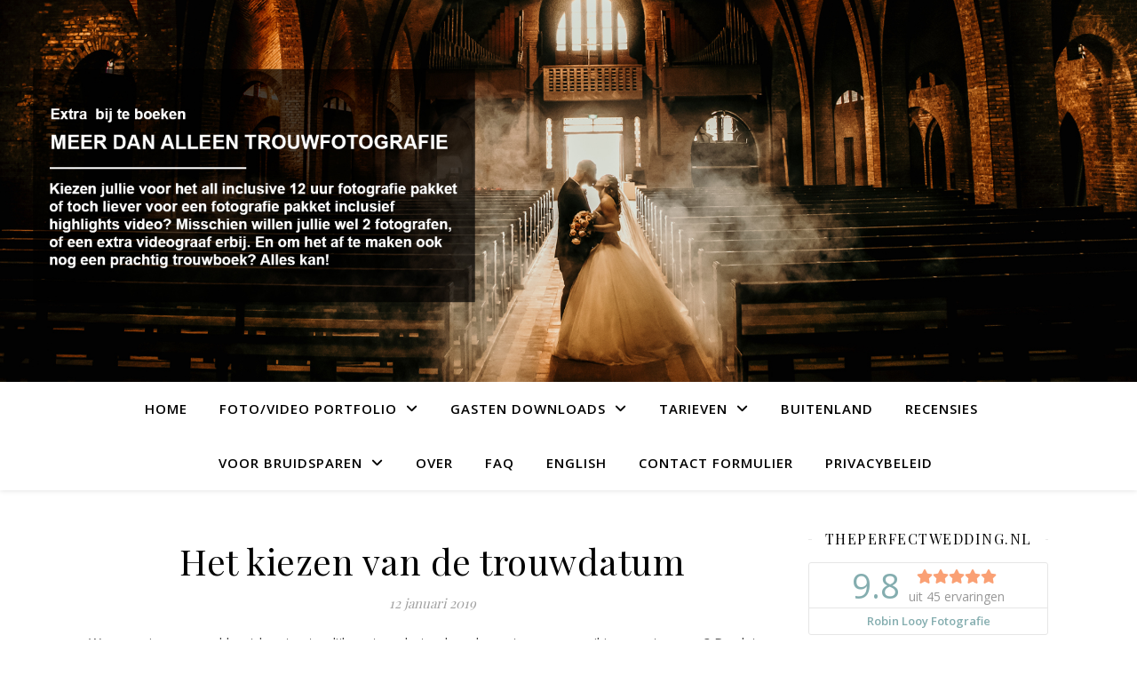

--- FILE ---
content_type: text/html; charset=UTF-8
request_url: https://www.bruiloftfotografie.eu/trouwdatum-kiezen-trouwfotograaf/
body_size: 18889
content:
<!DOCTYPE html>
<html lang="nl-NL">
<head>
	<meta charset="UTF-8">
	<meta name="viewport" content="width=device-width, initial-scale=1.0" />
	<link rel="profile" href="https://gmpg.org/xfn/11">

<meta name='robots' content='index, follow, max-image-preview:large, max-snippet:-1, max-video-preview:-1' />

	<!-- This site is optimized with the Yoast SEO plugin v26.7 - https://yoast.com/wordpress/plugins/seo/ -->
	<title>Het kiezen van de trouwdatum - Bruiloftfotografie</title>
	<meta name="description" content="Hoe kies je je trouwdatum? De trouwfotograaf geeft tips. Boek de bruiloft fotograaf vandaag nog en profiteer van een extra scherpe prijs. Nu ook inclusief videograaf." />
	<link rel="canonical" href="https://www.bruiloftfotografie.eu/trouwdatum-kiezen-trouwfotograaf/" />
	<meta property="og:locale" content="nl_NL" />
	<meta property="og:type" content="article" />
	<meta property="og:title" content="Het kiezen van de trouwdatum - Bruiloftfotografie" />
	<meta property="og:description" content="Hoe kies je je trouwdatum? De trouwfotograaf geeft tips. Boek de bruiloft fotograaf vandaag nog en profiteer van een extra scherpe prijs. Nu ook inclusief videograaf." />
	<meta property="og:url" content="https://www.bruiloftfotografie.eu/trouwdatum-kiezen-trouwfotograaf/" />
	<meta property="og:site_name" content="Bruiloftfotografie" />
	<meta property="article:publisher" content="https://www.facebook.com/bruiloftfotograafrobinlooy" />
	<meta property="article:published_time" content="2019-01-12T14:10:57+00:00" />
	<meta property="article:modified_time" content="2019-01-12T14:10:58+00:00" />
	<meta property="og:image" content="https://www.bruiloftfotografie.eu/wp-content/uploads/photoshoot-bruiloft-trouwfotograaf-huwelijk-fotografie-206.jpg" />
	<meta property="og:image:width" content="2048" />
	<meta property="og:image:height" content="1365" />
	<meta property="og:image:type" content="image/jpeg" />
	<meta name="author" content="Bruiloft Fotografie" />
	<meta name="twitter:card" content="summary_large_image" />
	<meta name="twitter:creator" content="@robinlooy" />
	<meta name="twitter:site" content="@bruiloftfotos" />
	<meta name="twitter:label1" content="Geschreven door" />
	<meta name="twitter:data1" content="Bruiloft Fotografie" />
	<meta name="twitter:label2" content="Geschatte leestijd" />
	<meta name="twitter:data2" content="1 minuut" />
	<script type="application/ld+json" class="yoast-schema-graph">{"@context":"https://schema.org","@graph":[{"@type":"Article","@id":"https://www.bruiloftfotografie.eu/trouwdatum-kiezen-trouwfotograaf/#article","isPartOf":{"@id":"https://www.bruiloftfotografie.eu/trouwdatum-kiezen-trouwfotograaf/"},"author":{"name":"Bruiloft Fotografie","@id":"https://www.bruiloftfotografie.eu/#/schema/person/3b311a1351c8c4aa8cc1098d45764fdd"},"headline":"Het kiezen van de trouwdatum","datePublished":"2019-01-12T14:10:57+00:00","dateModified":"2019-01-12T14:10:58+00:00","mainEntityOfPage":{"@id":"https://www.bruiloftfotografie.eu/trouwdatum-kiezen-trouwfotograaf/"},"wordCount":182,"keywords":["2019","2020","beschikbaar","bezet","bruiloft","datum","fotograaf","goedkoop","huweljik","kosten","populair","prijs","trouw","trouwdatum","trouwfotograaf","vol","vrij"],"articleSection":["Blog"],"inLanguage":"nl-NL"},{"@type":"WebPage","@id":"https://www.bruiloftfotografie.eu/trouwdatum-kiezen-trouwfotograaf/","url":"https://www.bruiloftfotografie.eu/trouwdatum-kiezen-trouwfotograaf/","name":"Het kiezen van de trouwdatum - Bruiloftfotografie","isPartOf":{"@id":"https://www.bruiloftfotografie.eu/#website"},"datePublished":"2019-01-12T14:10:57+00:00","dateModified":"2019-01-12T14:10:58+00:00","author":{"@id":"https://www.bruiloftfotografie.eu/#/schema/person/3b311a1351c8c4aa8cc1098d45764fdd"},"description":"Hoe kies je je trouwdatum? De trouwfotograaf geeft tips. Boek de bruiloft fotograaf vandaag nog en profiteer van een extra scherpe prijs. Nu ook inclusief videograaf.","breadcrumb":{"@id":"https://www.bruiloftfotografie.eu/trouwdatum-kiezen-trouwfotograaf/#breadcrumb"},"inLanguage":"nl-NL","potentialAction":[{"@type":"ReadAction","target":["https://www.bruiloftfotografie.eu/trouwdatum-kiezen-trouwfotograaf/"]}]},{"@type":"BreadcrumbList","@id":"https://www.bruiloftfotografie.eu/trouwdatum-kiezen-trouwfotograaf/#breadcrumb","itemListElement":[{"@type":"ListItem","position":1,"name":"Home","item":"https://www.bruiloftfotografie.eu/"},{"@type":"ListItem","position":2,"name":"Het kiezen van de trouwdatum"}]},{"@type":"WebSite","@id":"https://www.bruiloftfotografie.eu/#website","url":"https://www.bruiloftfotografie.eu/","name":"Bruiloftfotografie","description":"Trouwfotograaf en videograaf voor uw huwelijk, bruiloftsfotografie tegen scherp goedkoop tarief. Unieke combinatie van bruidsfotograaf en video in 1 persoon","potentialAction":[{"@type":"SearchAction","target":{"@type":"EntryPoint","urlTemplate":"https://www.bruiloftfotografie.eu/?s={search_term_string}"},"query-input":{"@type":"PropertyValueSpecification","valueRequired":true,"valueName":"search_term_string"}}],"inLanguage":"nl-NL"},{"@type":"Person","@id":"https://www.bruiloftfotografie.eu/#/schema/person/3b311a1351c8c4aa8cc1098d45764fdd","name":"Bruiloft Fotografie","image":{"@type":"ImageObject","inLanguage":"nl-NL","@id":"https://www.bruiloftfotografie.eu/#/schema/person/image/","url":"https://secure.gravatar.com/avatar/4e0b59ec86814948776d25c5e8966300ae10a3cdf6674292f3da2db479e4d768?s=96&d=blank&r=g","contentUrl":"https://secure.gravatar.com/avatar/4e0b59ec86814948776d25c5e8966300ae10a3cdf6674292f3da2db479e4d768?s=96&d=blank&r=g","caption":"Bruiloft Fotografie"},"sameAs":["https://www.bruiloftfotografie.eu","www.instagram.com/bruiloftfotografie","https://x.com/robinlooy"],"url":"https://www.bruiloftfotografie.eu/author/rockinrobin/"}]}</script>
	<!-- / Yoast SEO plugin. -->


<link rel='dns-prefetch' href='//fonts.googleapis.com' />
<link rel="alternate" type="application/rss+xml" title="Bruiloftfotografie &raquo; feed" href="https://www.bruiloftfotografie.eu/feed/" />
<link rel="alternate" type="application/rss+xml" title="Bruiloftfotografie &raquo; reacties feed" href="https://www.bruiloftfotografie.eu/comments/feed/" />
<link rel="alternate" title="oEmbed (JSON)" type="application/json+oembed" href="https://www.bruiloftfotografie.eu/wp-json/oembed/1.0/embed?url=https%3A%2F%2Fwww.bruiloftfotografie.eu%2Ftrouwdatum-kiezen-trouwfotograaf%2F" />
<link rel="alternate" title="oEmbed (XML)" type="text/xml+oembed" href="https://www.bruiloftfotografie.eu/wp-json/oembed/1.0/embed?url=https%3A%2F%2Fwww.bruiloftfotografie.eu%2Ftrouwdatum-kiezen-trouwfotograaf%2F&#038;format=xml" />
<style id='wp-img-auto-sizes-contain-inline-css' type='text/css'>
img:is([sizes=auto i],[sizes^="auto," i]){contain-intrinsic-size:3000px 1500px}
/*# sourceURL=wp-img-auto-sizes-contain-inline-css */
</style>
<link rel='stylesheet' id='sbi_styles-css' href='https://www.bruiloftfotografie.eu/wp-content/plugins/instagram-feed/css/sbi-styles.min.css?ver=6.10.0' type='text/css' media='all' />
<style id='wp-emoji-styles-inline-css' type='text/css'>

	img.wp-smiley, img.emoji {
		display: inline !important;
		border: none !important;
		box-shadow: none !important;
		height: 1em !important;
		width: 1em !important;
		margin: 0 0.07em !important;
		vertical-align: -0.1em !important;
		background: none !important;
		padding: 0 !important;
	}
/*# sourceURL=wp-emoji-styles-inline-css */
</style>
<link rel='stylesheet' id='wp-block-library-css' href='https://www.bruiloftfotografie.eu/wp-includes/css/dist/block-library/style.min.css?ver=6.9' type='text/css' media='all' />
<style id='classic-theme-styles-inline-css' type='text/css'>
/*! This file is auto-generated */
.wp-block-button__link{color:#fff;background-color:#32373c;border-radius:9999px;box-shadow:none;text-decoration:none;padding:calc(.667em + 2px) calc(1.333em + 2px);font-size:1.125em}.wp-block-file__button{background:#32373c;color:#fff;text-decoration:none}
/*# sourceURL=/wp-includes/css/classic-themes.min.css */
</style>
<link rel='stylesheet' id='visual-portfolio-block-filter-by-category-css' href='https://www.bruiloftfotografie.eu/wp-content/plugins/visual-portfolio/build/gutenberg/blocks/filter-by-category/style.css?ver=1763054902' type='text/css' media='all' />
<link rel='stylesheet' id='visual-portfolio-block-pagination-css' href='https://www.bruiloftfotografie.eu/wp-content/plugins/visual-portfolio/build/gutenberg/blocks/pagination/style.css?ver=1763054902' type='text/css' media='all' />
<link rel='stylesheet' id='visual-portfolio-block-sort-css' href='https://www.bruiloftfotografie.eu/wp-content/plugins/visual-portfolio/build/gutenberg/blocks/sort/style.css?ver=1763054902' type='text/css' media='all' />
<style id='oik-address-style-inline-css' type='text/css'>


/*# sourceURL=https://www.bruiloftfotografie.eu/wp-content/plugins/oik/build/style-address.css */
</style>
<style id='oik-contact-form-style-inline-css' type='text/css'>


/*# sourceURL=https://www.bruiloftfotografie.eu/wp-content/plugins/oik/build/style-contact-form.css */
</style>
<style id='oik-countdown-style-inline-css' type='text/css'>


/*# sourceURL=https://www.bruiloftfotografie.eu/wp-content/plugins/oik/build/style-countdown.css */
</style>
<style id='oik-follow-me-style-inline-css' type='text/css'>


/*# sourceURL=https://www.bruiloftfotografie.eu/wp-content/plugins/oik/build/style-follow-me.css */
</style>
<style id='oik-googlemap-style-inline-css' type='text/css'>


/*# sourceURL=https://www.bruiloftfotografie.eu/wp-content/plugins/oik/build/style-googlemap.css */
</style>
<style id='oik-paypal-style-inline-css' type='text/css'>
.wp-block-oik-paypal form input[type=image]{border:none;width:auto}

/*# sourceURL=https://www.bruiloftfotografie.eu/wp-content/plugins/oik/build/style-paypal.css */
</style>
<style id='oik-shortcode-block-style-inline-css' type='text/css'>


/*# sourceURL=https://www.bruiloftfotografie.eu/wp-content/plugins/oik/build/style-shortcode-block.css */
</style>
<style id='oik-contact-field-style-inline-css' type='text/css'>
.bw_contact_form .bw_grid>div,.bw_contact_form bw_grid .is-style-grid{display:grid;gap:10px;grid-template-columns:1fr 3fr}.bw_contact_form .bw_grid .is-style-above,.wp-block-oik-contact-field .is-style-above{display:grid;grid-template-columns:1fr}.bw_contact_form .bw_grid .is-style-reversed,.bw_contact_form .bw_grid .is-style-reversed>div{display:grid;gap:10px;grid-template-columns:1fr 3fr}.bw_contact_form .bw_grid .is-style-reversed>div .label,.bw_contact_form .bw_grid .is-style-reversed>label{grid-column-start:2;grid-row-start:1}.bw_contact_form .bw_grid .is-style-reversed input,.bw_contact_form .bw_grid .is-style-reversed>div .field{grid-column-start:1;grid-row-start:1}

/*# sourceURL=https://www.bruiloftfotografie.eu/wp-content/plugins/oik/build/style-contact-field.css */
</style>
<style id='global-styles-inline-css' type='text/css'>
:root{--wp--preset--aspect-ratio--square: 1;--wp--preset--aspect-ratio--4-3: 4/3;--wp--preset--aspect-ratio--3-4: 3/4;--wp--preset--aspect-ratio--3-2: 3/2;--wp--preset--aspect-ratio--2-3: 2/3;--wp--preset--aspect-ratio--16-9: 16/9;--wp--preset--aspect-ratio--9-16: 9/16;--wp--preset--color--black: #000000;--wp--preset--color--cyan-bluish-gray: #abb8c3;--wp--preset--color--white: #ffffff;--wp--preset--color--pale-pink: #f78da7;--wp--preset--color--vivid-red: #cf2e2e;--wp--preset--color--luminous-vivid-orange: #ff6900;--wp--preset--color--luminous-vivid-amber: #fcb900;--wp--preset--color--light-green-cyan: #7bdcb5;--wp--preset--color--vivid-green-cyan: #00d084;--wp--preset--color--pale-cyan-blue: #8ed1fc;--wp--preset--color--vivid-cyan-blue: #0693e3;--wp--preset--color--vivid-purple: #9b51e0;--wp--preset--gradient--vivid-cyan-blue-to-vivid-purple: linear-gradient(135deg,rgb(6,147,227) 0%,rgb(155,81,224) 100%);--wp--preset--gradient--light-green-cyan-to-vivid-green-cyan: linear-gradient(135deg,rgb(122,220,180) 0%,rgb(0,208,130) 100%);--wp--preset--gradient--luminous-vivid-amber-to-luminous-vivid-orange: linear-gradient(135deg,rgb(252,185,0) 0%,rgb(255,105,0) 100%);--wp--preset--gradient--luminous-vivid-orange-to-vivid-red: linear-gradient(135deg,rgb(255,105,0) 0%,rgb(207,46,46) 100%);--wp--preset--gradient--very-light-gray-to-cyan-bluish-gray: linear-gradient(135deg,rgb(238,238,238) 0%,rgb(169,184,195) 100%);--wp--preset--gradient--cool-to-warm-spectrum: linear-gradient(135deg,rgb(74,234,220) 0%,rgb(151,120,209) 20%,rgb(207,42,186) 40%,rgb(238,44,130) 60%,rgb(251,105,98) 80%,rgb(254,248,76) 100%);--wp--preset--gradient--blush-light-purple: linear-gradient(135deg,rgb(255,206,236) 0%,rgb(152,150,240) 100%);--wp--preset--gradient--blush-bordeaux: linear-gradient(135deg,rgb(254,205,165) 0%,rgb(254,45,45) 50%,rgb(107,0,62) 100%);--wp--preset--gradient--luminous-dusk: linear-gradient(135deg,rgb(255,203,112) 0%,rgb(199,81,192) 50%,rgb(65,88,208) 100%);--wp--preset--gradient--pale-ocean: linear-gradient(135deg,rgb(255,245,203) 0%,rgb(182,227,212) 50%,rgb(51,167,181) 100%);--wp--preset--gradient--electric-grass: linear-gradient(135deg,rgb(202,248,128) 0%,rgb(113,206,126) 100%);--wp--preset--gradient--midnight: linear-gradient(135deg,rgb(2,3,129) 0%,rgb(40,116,252) 100%);--wp--preset--font-size--small: 13px;--wp--preset--font-size--medium: 20px;--wp--preset--font-size--large: 36px;--wp--preset--font-size--x-large: 42px;--wp--preset--spacing--20: 0.44rem;--wp--preset--spacing--30: 0.67rem;--wp--preset--spacing--40: 1rem;--wp--preset--spacing--50: 1.5rem;--wp--preset--spacing--60: 2.25rem;--wp--preset--spacing--70: 3.38rem;--wp--preset--spacing--80: 5.06rem;--wp--preset--shadow--natural: 6px 6px 9px rgba(0, 0, 0, 0.2);--wp--preset--shadow--deep: 12px 12px 50px rgba(0, 0, 0, 0.4);--wp--preset--shadow--sharp: 6px 6px 0px rgba(0, 0, 0, 0.2);--wp--preset--shadow--outlined: 6px 6px 0px -3px rgb(255, 255, 255), 6px 6px rgb(0, 0, 0);--wp--preset--shadow--crisp: 6px 6px 0px rgb(0, 0, 0);}:root :where(.is-layout-flow) > :first-child{margin-block-start: 0;}:root :where(.is-layout-flow) > :last-child{margin-block-end: 0;}:root :where(.is-layout-flow) > *{margin-block-start: 24px;margin-block-end: 0;}:root :where(.is-layout-constrained) > :first-child{margin-block-start: 0;}:root :where(.is-layout-constrained) > :last-child{margin-block-end: 0;}:root :where(.is-layout-constrained) > *{margin-block-start: 24px;margin-block-end: 0;}:root :where(.is-layout-flex){gap: 24px;}:root :where(.is-layout-grid){gap: 24px;}body .is-layout-flex{display: flex;}.is-layout-flex{flex-wrap: wrap;align-items: center;}.is-layout-flex > :is(*, div){margin: 0;}body .is-layout-grid{display: grid;}.is-layout-grid > :is(*, div){margin: 0;}.has-black-color{color: var(--wp--preset--color--black) !important;}.has-cyan-bluish-gray-color{color: var(--wp--preset--color--cyan-bluish-gray) !important;}.has-white-color{color: var(--wp--preset--color--white) !important;}.has-pale-pink-color{color: var(--wp--preset--color--pale-pink) !important;}.has-vivid-red-color{color: var(--wp--preset--color--vivid-red) !important;}.has-luminous-vivid-orange-color{color: var(--wp--preset--color--luminous-vivid-orange) !important;}.has-luminous-vivid-amber-color{color: var(--wp--preset--color--luminous-vivid-amber) !important;}.has-light-green-cyan-color{color: var(--wp--preset--color--light-green-cyan) !important;}.has-vivid-green-cyan-color{color: var(--wp--preset--color--vivid-green-cyan) !important;}.has-pale-cyan-blue-color{color: var(--wp--preset--color--pale-cyan-blue) !important;}.has-vivid-cyan-blue-color{color: var(--wp--preset--color--vivid-cyan-blue) !important;}.has-vivid-purple-color{color: var(--wp--preset--color--vivid-purple) !important;}.has-black-background-color{background-color: var(--wp--preset--color--black) !important;}.has-cyan-bluish-gray-background-color{background-color: var(--wp--preset--color--cyan-bluish-gray) !important;}.has-white-background-color{background-color: var(--wp--preset--color--white) !important;}.has-pale-pink-background-color{background-color: var(--wp--preset--color--pale-pink) !important;}.has-vivid-red-background-color{background-color: var(--wp--preset--color--vivid-red) !important;}.has-luminous-vivid-orange-background-color{background-color: var(--wp--preset--color--luminous-vivid-orange) !important;}.has-luminous-vivid-amber-background-color{background-color: var(--wp--preset--color--luminous-vivid-amber) !important;}.has-light-green-cyan-background-color{background-color: var(--wp--preset--color--light-green-cyan) !important;}.has-vivid-green-cyan-background-color{background-color: var(--wp--preset--color--vivid-green-cyan) !important;}.has-pale-cyan-blue-background-color{background-color: var(--wp--preset--color--pale-cyan-blue) !important;}.has-vivid-cyan-blue-background-color{background-color: var(--wp--preset--color--vivid-cyan-blue) !important;}.has-vivid-purple-background-color{background-color: var(--wp--preset--color--vivid-purple) !important;}.has-black-border-color{border-color: var(--wp--preset--color--black) !important;}.has-cyan-bluish-gray-border-color{border-color: var(--wp--preset--color--cyan-bluish-gray) !important;}.has-white-border-color{border-color: var(--wp--preset--color--white) !important;}.has-pale-pink-border-color{border-color: var(--wp--preset--color--pale-pink) !important;}.has-vivid-red-border-color{border-color: var(--wp--preset--color--vivid-red) !important;}.has-luminous-vivid-orange-border-color{border-color: var(--wp--preset--color--luminous-vivid-orange) !important;}.has-luminous-vivid-amber-border-color{border-color: var(--wp--preset--color--luminous-vivid-amber) !important;}.has-light-green-cyan-border-color{border-color: var(--wp--preset--color--light-green-cyan) !important;}.has-vivid-green-cyan-border-color{border-color: var(--wp--preset--color--vivid-green-cyan) !important;}.has-pale-cyan-blue-border-color{border-color: var(--wp--preset--color--pale-cyan-blue) !important;}.has-vivid-cyan-blue-border-color{border-color: var(--wp--preset--color--vivid-cyan-blue) !important;}.has-vivid-purple-border-color{border-color: var(--wp--preset--color--vivid-purple) !important;}.has-vivid-cyan-blue-to-vivid-purple-gradient-background{background: var(--wp--preset--gradient--vivid-cyan-blue-to-vivid-purple) !important;}.has-light-green-cyan-to-vivid-green-cyan-gradient-background{background: var(--wp--preset--gradient--light-green-cyan-to-vivid-green-cyan) !important;}.has-luminous-vivid-amber-to-luminous-vivid-orange-gradient-background{background: var(--wp--preset--gradient--luminous-vivid-amber-to-luminous-vivid-orange) !important;}.has-luminous-vivid-orange-to-vivid-red-gradient-background{background: var(--wp--preset--gradient--luminous-vivid-orange-to-vivid-red) !important;}.has-very-light-gray-to-cyan-bluish-gray-gradient-background{background: var(--wp--preset--gradient--very-light-gray-to-cyan-bluish-gray) !important;}.has-cool-to-warm-spectrum-gradient-background{background: var(--wp--preset--gradient--cool-to-warm-spectrum) !important;}.has-blush-light-purple-gradient-background{background: var(--wp--preset--gradient--blush-light-purple) !important;}.has-blush-bordeaux-gradient-background{background: var(--wp--preset--gradient--blush-bordeaux) !important;}.has-luminous-dusk-gradient-background{background: var(--wp--preset--gradient--luminous-dusk) !important;}.has-pale-ocean-gradient-background{background: var(--wp--preset--gradient--pale-ocean) !important;}.has-electric-grass-gradient-background{background: var(--wp--preset--gradient--electric-grass) !important;}.has-midnight-gradient-background{background: var(--wp--preset--gradient--midnight) !important;}.has-small-font-size{font-size: var(--wp--preset--font-size--small) !important;}.has-medium-font-size{font-size: var(--wp--preset--font-size--medium) !important;}.has-large-font-size{font-size: var(--wp--preset--font-size--large) !important;}.has-x-large-font-size{font-size: var(--wp--preset--font-size--x-large) !important;}
:root :where(.wp-block-pullquote){font-size: 1.5em;line-height: 1.6;}
/*# sourceURL=global-styles-inline-css */
</style>
<link rel='stylesheet' id='wc-gallery-style-css' href='https://www.bruiloftfotografie.eu/wp-content/plugins/wc-gallery/includes/css/style.css?ver=1.67' type='text/css' media='all' />
<link rel='stylesheet' id='wc-gallery-popup-style-css' href='https://www.bruiloftfotografie.eu/wp-content/plugins/wc-gallery/includes/css/magnific-popup.css?ver=1.1.0' type='text/css' media='all' />
<link rel='stylesheet' id='wc-gallery-flexslider-style-css' href='https://www.bruiloftfotografie.eu/wp-content/plugins/wc-gallery/includes/vendors/flexslider/flexslider.css?ver=2.6.1' type='text/css' media='all' />
<link rel='stylesheet' id='wc-gallery-owlcarousel-style-css' href='https://www.bruiloftfotografie.eu/wp-content/plugins/wc-gallery/includes/vendors/owlcarousel/assets/owl.carousel.css?ver=2.1.4' type='text/css' media='all' />
<link rel='stylesheet' id='wc-gallery-owlcarousel-theme-style-css' href='https://www.bruiloftfotografie.eu/wp-content/plugins/wc-gallery/includes/vendors/owlcarousel/assets/owl.theme.default.css?ver=2.1.4' type='text/css' media='all' />
<link rel='stylesheet' id='ashe-style-css' href='https://www.bruiloftfotografie.eu/wp-content/themes/ashe/style.css?ver=2.234' type='text/css' media='all' />
<link rel='stylesheet' id='fontawesome-css' href='https://www.bruiloftfotografie.eu/wp-content/themes/ashe/assets/css/fontawesome.min.css?ver=6.5.1' type='text/css' media='all' />
<link rel='stylesheet' id='fontello-css' href='https://www.bruiloftfotografie.eu/wp-content/themes/ashe/assets/css/fontello.css?ver=6.9' type='text/css' media='all' />
<link rel='stylesheet' id='slick-css' href='https://www.bruiloftfotografie.eu/wp-content/themes/ashe/assets/css/slick.css?ver=6.9' type='text/css' media='all' />
<link rel='stylesheet' id='scrollbar-css' href='https://www.bruiloftfotografie.eu/wp-content/themes/ashe/assets/css/perfect-scrollbar.css?ver=6.9' type='text/css' media='all' />
<link rel='stylesheet' id='ashe-responsive-css' href='https://www.bruiloftfotografie.eu/wp-content/themes/ashe/assets/css/responsive.css?ver=1.9.7' type='text/css' media='all' />
<link rel='stylesheet' id='ashe-playfair-font-css' href='//fonts.googleapis.com/css?family=Playfair+Display%3A400%2C700&#038;ver=1.0.0' type='text/css' media='all' />
<link rel='stylesheet' id='ashe-opensans-font-css' href='//fonts.googleapis.com/css?family=Open+Sans%3A400italic%2C400%2C600italic%2C600%2C700italic%2C700&#038;ver=1.0.0' type='text/css' media='all' />
<link rel='stylesheet' id='oikCSS-css' href='https://www.bruiloftfotografie.eu/wp-content/plugins/oik/oik.css?ver=6.9' type='text/css' media='all' />
<link rel='stylesheet' id='__EPYT__style-css' href='https://www.bruiloftfotografie.eu/wp-content/plugins/youtube-embed-plus/styles/ytprefs.min.css?ver=14.2.4' type='text/css' media='all' />
<style id='__EPYT__style-inline-css' type='text/css'>

                .epyt-gallery-thumb {
                        width: 33.333%;
                }
                
/*# sourceURL=__EPYT__style-inline-css */
</style>
<script type="text/javascript" src="https://www.bruiloftfotografie.eu/wp-includes/js/jquery/jquery.min.js?ver=3.7.1" id="jquery-core-js"></script>
<script type="text/javascript" src="https://www.bruiloftfotografie.eu/wp-includes/js/jquery/jquery-migrate.min.js?ver=3.4.1" id="jquery-migrate-js"></script>
<script type="text/javascript" id="__ytprefs__-js-extra">
/* <![CDATA[ */
var _EPYT_ = {"ajaxurl":"https://www.bruiloftfotografie.eu/wp-admin/admin-ajax.php","security":"77bc41ba52","gallery_scrolloffset":"20","eppathtoscripts":"https://www.bruiloftfotografie.eu/wp-content/plugins/youtube-embed-plus/scripts/","eppath":"https://www.bruiloftfotografie.eu/wp-content/plugins/youtube-embed-plus/","epresponsiveselector":"[\"iframe.__youtube_prefs_widget__\"]","epdovol":"1","version":"14.2.4","evselector":"iframe.__youtube_prefs__[src], iframe[src*=\"youtube.com/embed/\"], iframe[src*=\"youtube-nocookie.com/embed/\"]","ajax_compat":"","maxres_facade":"eager","ytapi_load":"light","pause_others":"","stopMobileBuffer":"1","facade_mode":"","not_live_on_channel":""};
//# sourceURL=__ytprefs__-js-extra
/* ]]> */
</script>
<script type="text/javascript" src="https://www.bruiloftfotografie.eu/wp-content/plugins/youtube-embed-plus/scripts/ytprefs.min.js?ver=14.2.4" id="__ytprefs__-js"></script>
<link rel="https://api.w.org/" href="https://www.bruiloftfotografie.eu/wp-json/" /><link rel="alternate" title="JSON" type="application/json" href="https://www.bruiloftfotografie.eu/wp-json/wp/v2/posts/7743" /><link rel="EditURI" type="application/rsd+xml" title="RSD" href="https://www.bruiloftfotografie.eu/xmlrpc.php?rsd" />
<meta name="generator" content="WordPress 6.9" />
<link rel='shortlink' href='https://www.bruiloftfotografie.eu/?p=7743' />
		<script type="text/javascript">
			var _statcounter = _statcounter || [];
			_statcounter.push({"tags": {"author": "Bruiloft Fotografie"}});
		</script>
		<script type='text/javascript'>
/* <![CDATA[ */
var VPData = {"version":"3.4.1","pro":false,"__":{"couldnt_retrieve_vp":"Couldn't retrieve Visual Portfolio ID.","pswp_close":"Close (Esc)","pswp_share":"Share","pswp_fs":"Toggle fullscreen","pswp_zoom":"Zoom in\/out","pswp_prev":"Previous (arrow left)","pswp_next":"Next (arrow right)","pswp_share_fb":"Share on Facebook","pswp_share_tw":"Tweet","pswp_share_x":"X","pswp_share_pin":"Pin it","pswp_download":"Download","fancybox_close":"Close","fancybox_next":"Next","fancybox_prev":"Previous","fancybox_error":"The requested content cannot be loaded. <br \/> Please try again later.","fancybox_play_start":"Start slideshow","fancybox_play_stop":"Pause slideshow","fancybox_full_screen":"Full screen","fancybox_thumbs":"Thumbnails","fancybox_download":"Download","fancybox_share":"Share","fancybox_zoom":"Zoom"},"settingsPopupGallery":{"enable_on_wordpress_images":false,"vendor":"fancybox","deep_linking":false,"deep_linking_url_to_share_images":false,"show_arrows":true,"show_counter":true,"show_zoom_button":true,"show_fullscreen_button":true,"show_share_button":true,"show_close_button":true,"show_thumbs":true,"show_download_button":false,"show_slideshow":false,"click_to_zoom":true,"restore_focus":true},"screenSizes":[320,576,768,992,1200]};
/* ]]> */
</script>
		<noscript>
			<style type="text/css">
				.vp-portfolio__preloader-wrap{display:none}.vp-portfolio__filter-wrap,.vp-portfolio__items-wrap,.vp-portfolio__pagination-wrap,.vp-portfolio__sort-wrap{opacity:1;visibility:visible}.vp-portfolio__item .vp-portfolio__item-img noscript+img,.vp-portfolio__thumbnails-wrap{display:none}
			</style>
		</noscript>
		<style id="ashe_dynamic_css">#top-bar {background-color: #ffffff;}#top-bar a {color: #000000;}#top-bar a:hover,#top-bar li.current-menu-item > a,#top-bar li.current-menu-ancestor > a,#top-bar .sub-menu li.current-menu-item > a,#top-bar .sub-menu li.current-menu-ancestor> a {color: #fcca67;}#top-menu .sub-menu,#top-menu .sub-menu a {background-color: #ffffff;border-color: rgba(0,0,0, 0.05);}@media screen and ( max-width: 979px ) {.top-bar-socials {float: none !important;}.top-bar-socials a {line-height: 40px !important;}}.header-logo a,.site-description {color: #111111;}.entry-header {background-color: #ffffff;}#main-nav {background-color: #ffffff;box-shadow: 0px 1px 5px rgba(0,0,0, 0.1);}#featured-links h6 {background-color: rgba(255,255,255, 0.85);color: #000000;}#main-nav a,#main-nav i,#main-nav #s {color: #000000;}.main-nav-sidebar span,.sidebar-alt-close-btn span {background-color: #000000;}#main-nav a:hover,#main-nav i:hover,#main-nav li.current-menu-item > a,#main-nav li.current-menu-ancestor > a,#main-nav .sub-menu li.current-menu-item > a,#main-nav .sub-menu li.current-menu-ancestor> a {color: #fcca67;}.main-nav-sidebar:hover span {background-color: #fcca67;}#main-menu .sub-menu,#main-menu .sub-menu a {background-color: #ffffff;border-color: rgba(0,0,0, 0.05);}#main-nav #s {background-color: #ffffff;}#main-nav #s::-webkit-input-placeholder { /* Chrome/Opera/Safari */color: rgba(0,0,0, 0.7);}#main-nav #s::-moz-placeholder { /* Firefox 19+ */color: rgba(0,0,0, 0.7);}#main-nav #s:-ms-input-placeholder { /* IE 10+ */color: rgba(0,0,0, 0.7);}#main-nav #s:-moz-placeholder { /* Firefox 18- */color: rgba(0,0,0, 0.7);}/* Background */.sidebar-alt,#featured-links,.main-content,.featured-slider-area,.page-content select,.page-content input,.page-content textarea {background-color: #ffffff;}/* Text */.page-content,.page-content select,.page-content input,.page-content textarea,.page-content .post-author a,.page-content .ashe-widget a,.page-content .comment-author {color: #464646;}/* Title */.page-content h1,.page-content h2,.page-content h3,.page-content h4,.page-content h5,.page-content h6,.page-content .post-title a,.page-content .author-description h4 a,.page-content .related-posts h4 a,.page-content .blog-pagination .previous-page a,.page-content .blog-pagination .next-page a,blockquote,.page-content .post-share a {color: #030303;}.page-content .post-title a:hover {color: rgba(3,3,3, 0.75);}/* Meta */.page-content .post-date,.page-content .post-comments,.page-content .post-author,.page-content [data-layout*="list"] .post-author a,.page-content .related-post-date,.page-content .comment-meta a,.page-content .author-share a,.page-content .post-tags a,.page-content .tagcloud a,.widget_categories li,.widget_archive li,.ahse-subscribe-box p,.rpwwt-post-author,.rpwwt-post-categories,.rpwwt-post-date,.rpwwt-post-comments-number {color: #a1a1a1;}.page-content input::-webkit-input-placeholder { /* Chrome/Opera/Safari */color: #a1a1a1;}.page-content input::-moz-placeholder { /* Firefox 19+ */color: #a1a1a1;}.page-content input:-ms-input-placeholder { /* IE 10+ */color: #a1a1a1;}.page-content input:-moz-placeholder { /* Firefox 18- */color: #a1a1a1;}/* Accent */a,.post-categories,.page-content .ashe-widget.widget_text a {color: #fcca67;}/* Disable TMP.page-content .elementor a,.page-content .elementor a:hover {color: inherit;}*/.ps-container > .ps-scrollbar-y-rail > .ps-scrollbar-y {background: #fcca67;}a:not(.header-logo-a):hover {color: rgba(252,202,103, 0.8);}blockquote {border-color: #fcca67;}/* Selection */::-moz-selection {color: #ffffff;background: #fcca67;}::selection {color: #ffffff;background: #fcca67;}/* Border */.page-content .post-footer,[data-layout*="list"] .blog-grid > li,.page-content .author-description,.page-content .related-posts,.page-content .entry-comments,.page-content .ashe-widget li,.page-content #wp-calendar,.page-content #wp-calendar caption,.page-content #wp-calendar tbody td,.page-content .widget_nav_menu li a,.page-content .tagcloud a,.page-content select,.page-content input,.page-content textarea,.widget-title h2:before,.widget-title h2:after,.post-tags a,.gallery-caption,.wp-caption-text,table tr,table th,table td,pre,.category-description {border-color: #e8e8e8;}hr {background-color: #e8e8e8;}/* Buttons */.widget_search i,.widget_search #searchsubmit,.wp-block-search button,.single-navigation i,.page-content .submit,.page-content .blog-pagination.numeric a,.page-content .blog-pagination.load-more a,.page-content .ashe-subscribe-box input[type="submit"],.page-content .widget_wysija input[type="submit"],.page-content .post-password-form input[type="submit"],.page-content .wpcf7 [type="submit"] {color: #ffffff;background-color: #333333;}.single-navigation i:hover,.page-content .submit:hover,.ashe-boxed-style .page-content .submit:hover,.page-content .blog-pagination.numeric a:hover,.ashe-boxed-style .page-content .blog-pagination.numeric a:hover,.page-content .blog-pagination.numeric span,.page-content .blog-pagination.load-more a:hover,.page-content .ashe-subscribe-box input[type="submit"]:hover,.page-content .widget_wysija input[type="submit"]:hover,.page-content .post-password-form input[type="submit"]:hover,.page-content .wpcf7 [type="submit"]:hover {color: #ffffff;background-color: #fcca67;}/* Image Overlay */.image-overlay,#infscr-loading,.page-content h4.image-overlay {color: #ffffff;background-color: rgba(73,73,73, 0.3);}.image-overlay a,.post-slider .prev-arrow,.post-slider .next-arrow,.page-content .image-overlay a,#featured-slider .slick-arrow,#featured-slider .slider-dots {color: #ffffff;}.slide-caption {background: rgba(255,255,255, 0.95);}#featured-slider .slick-active {background: #ffffff;}#page-footer,#page-footer select,#page-footer input,#page-footer textarea {background-color: #f6f6f6;color: #333333;}#page-footer,#page-footer a,#page-footer select,#page-footer input,#page-footer textarea {color: #333333;}#page-footer #s::-webkit-input-placeholder { /* Chrome/Opera/Safari */color: #333333;}#page-footer #s::-moz-placeholder { /* Firefox 19+ */color: #333333;}#page-footer #s:-ms-input-placeholder { /* IE 10+ */color: #333333;}#page-footer #s:-moz-placeholder { /* Firefox 18- */color: #333333;}/* Title */#page-footer h1,#page-footer h2,#page-footer h3,#page-footer h4,#page-footer h5,#page-footer h6 {color: #111111;}#page-footer a:hover {color: #fcca67;}/* Border */#page-footer a,#page-footer .ashe-widget li,#page-footer #wp-calendar,#page-footer #wp-calendar caption,#page-footer #wp-calendar tbody td,#page-footer .widget_nav_menu li a,#page-footer select,#page-footer input,#page-footer textarea,#page-footer .widget-title h2:before,#page-footer .widget-title h2:after,.footer-widgets {border-color: #e0dbdb;}#page-footer hr {background-color: #e0dbdb;}.ashe-preloader-wrap {background-color: #ffffff;}@media screen and ( max-width: 768px ) {.featured-slider-area {display: none;}}@media screen and ( max-width: 768px ) {#featured-links {display: none;}}@media screen and ( max-width: 640px ) {.related-posts {display: none;}}.header-logo a {font-family: 'Open Sans';}#top-menu li a {font-family: 'Open Sans';}#main-menu li a {font-family: 'Open Sans';}#mobile-menu li,.mobile-menu-btn a {font-family: 'Open Sans';}#top-menu li a,#main-menu li a,#mobile-menu li,.mobile-menu-btn a {text-transform: uppercase;}.boxed-wrapper {max-width: 1160px;}.sidebar-alt {max-width: 340px;left: -340px; padding: 85px 35px 0px;}.sidebar-left,.sidebar-right {width: 307px;}.main-container {width: calc(100% - 307px);width: -webkit-calc(100% - 307px);}#top-bar > div,#main-nav > div,#featured-links,.main-content,.page-footer-inner,.featured-slider-area.boxed-wrapper {padding-left: 40px;padding-right: 40px;}#top-menu {float: left;}.top-bar-socials {float: right;}.entry-header {height: 500px;background-image:url(https://www.bruiloftfotografie.eu/wp-content/uploads/header-trouwfotograaf-nederland-belgie-bruiloftfotografie-video.jpg);background-size: cover;}.entry-header {background-position: center center;}.logo-img {max-width: 500px;}.mini-logo a {max-width: 50px;}.header-logo a:not(.logo-img),.site-description {display: none;}#main-nav {text-align: center;}.main-nav-sidebar {position: absolute;top: 0px;left: 40px;z-index: 1;}.main-nav-icons {position: absolute;top: 0px;right: 40px;z-index: 2;}.mini-logo {position: absolute;left: auto;top: 0;}.main-nav-sidebar ~ .mini-logo {margin-left: 30px;}#featured-links .featured-link {margin-right: 20px;}#featured-links .featured-link:last-of-type {margin-right: 0;}#featured-links .featured-link {width: calc( (100% - -20px) / 0 - 1px);width: -webkit-calc( (100% - -20px) / 0- 1px);}.featured-link:nth-child(1) .cv-inner {display: none;}.featured-link:nth-child(2) .cv-inner {display: none;}.featured-link:nth-child(3) .cv-inner {display: none;}.blog-grid > li {width: 100%;margin-bottom: 30px;}.sidebar-right {padding-left: 37px;}.footer-widgets > .ashe-widget {width: 30%;margin-right: 5%;}.footer-widgets > .ashe-widget:nth-child(3n+3) {margin-right: 0;}.footer-widgets > .ashe-widget:nth-child(3n+4) {clear: both;}.copyright-info {float: right;}.footer-socials {float: left;}.woocommerce div.product .stock,.woocommerce div.product p.price,.woocommerce div.product span.price,.woocommerce ul.products li.product .price,.woocommerce-Reviews .woocommerce-review__author,.woocommerce form .form-row .required,.woocommerce form .form-row.woocommerce-invalid label,.woocommerce .page-content div.product .woocommerce-tabs ul.tabs li a {color: #464646;}.woocommerce a.remove:hover {color: #464646 !important;}.woocommerce a.remove,.woocommerce .product_meta,.page-content .woocommerce-breadcrumb,.page-content .woocommerce-review-link,.page-content .woocommerce-breadcrumb a,.page-content .woocommerce-MyAccount-navigation-link a,.woocommerce .woocommerce-info:before,.woocommerce .page-content .woocommerce-result-count,.woocommerce-page .page-content .woocommerce-result-count,.woocommerce-Reviews .woocommerce-review__published-date,.woocommerce .product_list_widget .quantity,.woocommerce .widget_products .amount,.woocommerce .widget_price_filter .price_slider_amount,.woocommerce .widget_recently_viewed_products .amount,.woocommerce .widget_top_rated_products .amount,.woocommerce .widget_recent_reviews .reviewer {color: #a1a1a1;}.woocommerce a.remove {color: #a1a1a1 !important;}p.demo_store,.woocommerce-store-notice,.woocommerce span.onsale { background-color: #fcca67;}.woocommerce .star-rating::before,.woocommerce .star-rating span::before,.woocommerce .page-content ul.products li.product .button,.page-content .woocommerce ul.products li.product .button,.page-content .woocommerce-MyAccount-navigation-link.is-active a,.page-content .woocommerce-MyAccount-navigation-link a:hover { color: #fcca67;}.woocommerce form.login,.woocommerce form.register,.woocommerce-account fieldset,.woocommerce form.checkout_coupon,.woocommerce .woocommerce-info,.woocommerce .woocommerce-error,.woocommerce .woocommerce-message,.woocommerce .widget_shopping_cart .total,.woocommerce.widget_shopping_cart .total,.woocommerce-Reviews .comment_container,.woocommerce-cart #payment ul.payment_methods,#add_payment_method #payment ul.payment_methods,.woocommerce-checkout #payment ul.payment_methods,.woocommerce div.product .woocommerce-tabs ul.tabs::before,.woocommerce div.product .woocommerce-tabs ul.tabs::after,.woocommerce div.product .woocommerce-tabs ul.tabs li,.woocommerce .woocommerce-MyAccount-navigation-link,.select2-container--default .select2-selection--single {border-color: #e8e8e8;}.woocommerce-cart #payment,#add_payment_method #payment,.woocommerce-checkout #payment,.woocommerce .woocommerce-info,.woocommerce .woocommerce-error,.woocommerce .woocommerce-message,.woocommerce div.product .woocommerce-tabs ul.tabs li {background-color: rgba(232,232,232, 0.3);}.woocommerce-cart #payment div.payment_box::before,#add_payment_method #payment div.payment_box::before,.woocommerce-checkout #payment div.payment_box::before {border-color: rgba(232,232,232, 0.5);}.woocommerce-cart #payment div.payment_box,#add_payment_method #payment div.payment_box,.woocommerce-checkout #payment div.payment_box {background-color: rgba(232,232,232, 0.5);}.page-content .woocommerce input.button,.page-content .woocommerce a.button,.page-content .woocommerce a.button.alt,.page-content .woocommerce button.button.alt,.page-content .woocommerce input.button.alt,.page-content .woocommerce #respond input#submit.alt,.woocommerce .page-content .widget_product_search input[type="submit"],.woocommerce .page-content .woocommerce-message .button,.woocommerce .page-content a.button.alt,.woocommerce .page-content button.button.alt,.woocommerce .page-content #respond input#submit,.woocommerce .page-content .widget_price_filter .button,.woocommerce .page-content .woocommerce-message .button,.woocommerce-page .page-content .woocommerce-message .button,.woocommerce .page-content nav.woocommerce-pagination ul li a,.woocommerce .page-content nav.woocommerce-pagination ul li span {color: #ffffff;background-color: #333333;}.page-content .woocommerce input.button:hover,.page-content .woocommerce a.button:hover,.page-content .woocommerce a.button.alt:hover,.ashe-boxed-style .page-content .woocommerce a.button.alt:hover,.page-content .woocommerce button.button.alt:hover,.page-content .woocommerce input.button.alt:hover,.page-content .woocommerce #respond input#submit.alt:hover,.woocommerce .page-content .woocommerce-message .button:hover,.woocommerce .page-content a.button.alt:hover,.woocommerce .page-content button.button.alt:hover,.ashe-boxed-style.woocommerce .page-content button.button.alt:hover,.ashe-boxed-style.woocommerce .page-content #respond input#submit:hover,.woocommerce .page-content #respond input#submit:hover,.woocommerce .page-content .widget_price_filter .button:hover,.woocommerce .page-content .woocommerce-message .button:hover,.woocommerce-page .page-content .woocommerce-message .button:hover,.woocommerce .page-content nav.woocommerce-pagination ul li a:hover,.woocommerce .page-content nav.woocommerce-pagination ul li span.current {color: #ffffff;background-color: #fcca67;}.woocommerce .page-content nav.woocommerce-pagination ul li a.prev,.woocommerce .page-content nav.woocommerce-pagination ul li a.next {color: #333333;}.woocommerce .page-content nav.woocommerce-pagination ul li a.prev:hover,.woocommerce .page-content nav.woocommerce-pagination ul li a.next:hover {color: #fcca67;}.woocommerce .page-content nav.woocommerce-pagination ul li a.prev:after,.woocommerce .page-content nav.woocommerce-pagination ul li a.next:after {color: #ffffff;}.woocommerce .page-content nav.woocommerce-pagination ul li a.prev:hover:after,.woocommerce .page-content nav.woocommerce-pagination ul li a.next:hover:after {color: #ffffff;}.cssload-cube{background-color:#333333;width:9px;height:9px;position:absolute;margin:auto;animation:cssload-cubemove 2s infinite ease-in-out;-o-animation:cssload-cubemove 2s infinite ease-in-out;-ms-animation:cssload-cubemove 2s infinite ease-in-out;-webkit-animation:cssload-cubemove 2s infinite ease-in-out;-moz-animation:cssload-cubemove 2s infinite ease-in-out}.cssload-cube1{left:13px;top:0;animation-delay:.1s;-o-animation-delay:.1s;-ms-animation-delay:.1s;-webkit-animation-delay:.1s;-moz-animation-delay:.1s}.cssload-cube2{left:25px;top:0;animation-delay:.2s;-o-animation-delay:.2s;-ms-animation-delay:.2s;-webkit-animation-delay:.2s;-moz-animation-delay:.2s}.cssload-cube3{left:38px;top:0;animation-delay:.3s;-o-animation-delay:.3s;-ms-animation-delay:.3s;-webkit-animation-delay:.3s;-moz-animation-delay:.3s}.cssload-cube4{left:0;top:13px;animation-delay:.1s;-o-animation-delay:.1s;-ms-animation-delay:.1s;-webkit-animation-delay:.1s;-moz-animation-delay:.1s}.cssload-cube5{left:13px;top:13px;animation-delay:.2s;-o-animation-delay:.2s;-ms-animation-delay:.2s;-webkit-animation-delay:.2s;-moz-animation-delay:.2s}.cssload-cube6{left:25px;top:13px;animation-delay:.3s;-o-animation-delay:.3s;-ms-animation-delay:.3s;-webkit-animation-delay:.3s;-moz-animation-delay:.3s}.cssload-cube7{left:38px;top:13px;animation-delay:.4s;-o-animation-delay:.4s;-ms-animation-delay:.4s;-webkit-animation-delay:.4s;-moz-animation-delay:.4s}.cssload-cube8{left:0;top:25px;animation-delay:.2s;-o-animation-delay:.2s;-ms-animation-delay:.2s;-webkit-animation-delay:.2s;-moz-animation-delay:.2s}.cssload-cube9{left:13px;top:25px;animation-delay:.3s;-o-animation-delay:.3s;-ms-animation-delay:.3s;-webkit-animation-delay:.3s;-moz-animation-delay:.3s}.cssload-cube10{left:25px;top:25px;animation-delay:.4s;-o-animation-delay:.4s;-ms-animation-delay:.4s;-webkit-animation-delay:.4s;-moz-animation-delay:.4s}.cssload-cube11{left:38px;top:25px;animation-delay:.5s;-o-animation-delay:.5s;-ms-animation-delay:.5s;-webkit-animation-delay:.5s;-moz-animation-delay:.5s}.cssload-cube12{left:0;top:38px;animation-delay:.3s;-o-animation-delay:.3s;-ms-animation-delay:.3s;-webkit-animation-delay:.3s;-moz-animation-delay:.3s}.cssload-cube13{left:13px;top:38px;animation-delay:.4s;-o-animation-delay:.4s;-ms-animation-delay:.4s;-webkit-animation-delay:.4s;-moz-animation-delay:.4s}.cssload-cube14{left:25px;top:38px;animation-delay:.5s;-o-animation-delay:.5s;-ms-animation-delay:.5s;-webkit-animation-delay:.5s;-moz-animation-delay:.5s}.cssload-cube15{left:38px;top:38px;animation-delay:.6s;-o-animation-delay:.6s;-ms-animation-delay:.6s;-webkit-animation-delay:.6s;-moz-animation-delay:.6s}.cssload-spinner{margin:auto;width:49px;height:49px;position:relative}@keyframes cssload-cubemove{35%{transform:scale(0.005)}50%{transform:scale(1.7)}65%{transform:scale(0.005)}}@-o-keyframes cssload-cubemove{35%{-o-transform:scale(0.005)}50%{-o-transform:scale(1.7)}65%{-o-transform:scale(0.005)}}@-ms-keyframes cssload-cubemove{35%{-ms-transform:scale(0.005)}50%{-ms-transform:scale(1.7)}65%{-ms-transform:scale(0.005)}}@-webkit-keyframes cssload-cubemove{35%{-webkit-transform:scale(0.005)}50%{-webkit-transform:scale(1.7)}65%{-webkit-transform:scale(0.005)}}@-moz-keyframes cssload-cubemove{35%{-moz-transform:scale(0.005)}50%{-moz-transform:scale(1.7)}65%{-moz-transform:scale(0.005)}}</style><style id="ashe_theme_styles"></style><meta name="generator" content="Elementor 3.34.1; features: additional_custom_breakpoints; settings: css_print_method-external, google_font-enabled, font_display-auto">
			<style>
				.e-con.e-parent:nth-of-type(n+4):not(.e-lazyloaded):not(.e-no-lazyload),
				.e-con.e-parent:nth-of-type(n+4):not(.e-lazyloaded):not(.e-no-lazyload) * {
					background-image: none !important;
				}
				@media screen and (max-height: 1024px) {
					.e-con.e-parent:nth-of-type(n+3):not(.e-lazyloaded):not(.e-no-lazyload),
					.e-con.e-parent:nth-of-type(n+3):not(.e-lazyloaded):not(.e-no-lazyload) * {
						background-image: none !important;
					}
				}
				@media screen and (max-height: 640px) {
					.e-con.e-parent:nth-of-type(n+2):not(.e-lazyloaded):not(.e-no-lazyload),
					.e-con.e-parent:nth-of-type(n+2):not(.e-lazyloaded):not(.e-no-lazyload) * {
						background-image: none !important;
					}
				}
			</style>
			<style type="text/css">
#bsbm_form { clear:both; margin:20px 0; }
#bsbm_form label { font-size: 16px; font-weight:bold; color: #999; margin:0; padding:10px 0;}
#bsbm_form .question { font-size: 14px; font-weight:normal; margin:0; padding:5px 0;}
#bsbm_form .answer { font-size: 12px; font-weight:normal;}
#bsbm_form .notice { font-size: 11px; font-weight:normal;}	
</style>
<style type="text/css" id="custom-background-css">
body.custom-background { background-color: #ffffff; }
</style>
			<style type="text/css">
			/* If html does not have either class, do not show lazy loaded images. */
			html:not(.vp-lazyload-enabled):not(.js) .vp-lazyload {
				display: none;
			}
		</style>
		<script>
			document.documentElement.classList.add(
				'vp-lazyload-enabled'
			);
		</script>
		<link rel="icon" href="https://www.bruiloftfotografie.eu/wp-content/uploads/cropped-2023-Bruiloft-Logo-32x32.jpg" sizes="32x32" />
<link rel="icon" href="https://www.bruiloftfotografie.eu/wp-content/uploads/cropped-2023-Bruiloft-Logo-192x192.jpg" sizes="192x192" />
<link rel="apple-touch-icon" href="https://www.bruiloftfotografie.eu/wp-content/uploads/cropped-2023-Bruiloft-Logo-180x180.jpg" />
<meta name="msapplication-TileImage" content="https://www.bruiloftfotografie.eu/wp-content/uploads/cropped-2023-Bruiloft-Logo-270x270.jpg" />
</head>

<body data-rsssl=1 class="wp-singular post-template-default single single-post postid-7743 single-format-standard custom-background wp-embed-responsive wp-theme-ashe elementor-default elementor-kit-11643">
			<script>
			(function($) {
				if (!$) {
					return;
				}

				// Previously we added this code on Elementor pages only,
				// but sometimes Lightbox enabled globally and it still conflicting with our galleries.
				// if (!$('.elementor-page').length) {
				//     return;
				// }

				function addDataAttribute($items) {
					$items.find('.vp-portfolio__item a:not([data-elementor-open-lightbox])').each(function () {
						if (/\.(png|jpe?g|gif|svg|webp)(\?.*)?$/i.test(this.href)) {
							this.dataset.elementorOpenLightbox = 'no';
						}
					});
				}

				$(document).on('init.vpf', function(event, vpObject) {
					if ('vpf' !== event.namespace) {
						return;
					}

					addDataAttribute(vpObject.$item);
				});
				$(document).on('addItems.vpf', function(event, vpObject, $items) {
					if ('vpf' !== event.namespace) {
						return;
					}

					addDataAttribute($items);
				});
			})(window.jQuery);
		</script>
		
	<!-- Preloader -->
	
	<!-- Page Wrapper -->
	<div id="page-wrap">

		<!-- Boxed Wrapper -->
		<div id="page-header" >

		
<div id="top-bar" class="clear-fix">
	<div class="boxed-wrapper">
		
		
		<div class="top-bar-socials">

			
			
			
			
		</div>

	
	</div>
</div><!-- #top-bar -->


	<div class="entry-header">
		<div class="cv-outer">
		<div class="cv-inner">
			<div class="header-logo">
				
									
										<a href="https://www.bruiloftfotografie.eu/" class="header-logo-a">Bruiloftfotografie</a>
					
								
				<p class="site-description">Trouwfotograaf en videograaf voor uw huwelijk, bruiloftsfotografie tegen scherp goedkoop tarief. Unieke combinatie van bruidsfotograaf en video in 1 persoon</p>
				
			</div>
		</div>
		</div>
	</div>


<div id="main-nav" class="clear-fix">

	<div class="boxed-wrapper">	
		
		<!-- Alt Sidebar Icon -->
		
		<!-- Mini Logo -->
		
		<!-- Icons -->
		<div class="main-nav-icons">
			
					</div>

		<nav class="main-menu-container"><ul id="main-menu" class=""><li id="menu-item-14674" class="menu-item menu-item-type-custom menu-item-object-custom menu-item-home menu-item-14674"><a href="https://www.bruiloftfotografie.eu/">Home</a></li>
<li id="menu-item-14632" class="menu-item menu-item-type-post_type menu-item-object-page menu-item-has-children menu-item-14632"><a href="https://www.bruiloftfotografie.eu/portfolio-trouwfotograaf-bruiloftfotograaf-nederland/">Foto/video portfolio</a>
<ul class="sub-menu">
	<li id="menu-item-14636" class="menu-item menu-item-type-post_type menu-item-object-page menu-item-14636"><a href="https://www.bruiloftfotografie.eu/portfolio-trouwfotograaf-bruiloftfotograaf-nederland/receptie-borrel-sfeer-fotografie-trouwfotograaf-bruiloft/">Receptie / borrel / sfeer</a></li>
	<li id="menu-item-14635" class="menu-item menu-item-type-post_type menu-item-object-page menu-item-14635"><a href="https://www.bruiloftfotografie.eu/portfolio-trouwfotograaf-bruiloftfotograaf-nederland/ceremonie-foto/">Ceremonie</a></li>
	<li id="menu-item-14633" class="menu-item menu-item-type-post_type menu-item-object-page menu-item-14633"><a href="https://www.bruiloftfotografie.eu/portfolio-trouwfotograaf-bruiloftfotograaf-nederland/ochtend/">Ochtend</a></li>
	<li id="menu-item-14634" class="menu-item menu-item-type-post_type menu-item-object-page menu-item-14634"><a href="https://www.bruiloftfotografie.eu/portfolio-trouwfotograaf-bruiloftfotograaf-nederland/photoshoot-bruiloft-trouwreportage-trouwfotograaf/">Photoshoot</a></li>
	<li id="menu-item-14637" class="menu-item menu-item-type-post_type menu-item-object-page menu-item-14637"><a href="https://www.bruiloftfotografie.eu/portfolio-trouwfotograaf-bruiloftfotograaf-nederland/groepsfotos/">Groepsfoto’s</a></li>
	<li id="menu-item-14638" class="menu-item menu-item-type-post_type menu-item-object-page menu-item-14638"><a href="https://www.bruiloftfotografie.eu/portfolio-trouwfotograaf-bruiloftfotograaf-nederland/trouwfeest-avond-trouwfotograaf-bruiloft-fotografie/">Avond</a></li>
	<li id="menu-item-14641" class="menu-item menu-item-type-post_type menu-item-object-page menu-item-14641"><a href="https://www.bruiloftfotografie.eu/portfolio-trouwfotograaf-bruiloftfotograaf-nederland/bohemian-trouwfotografie/">Bohemian trouwfotografie</a></li>
	<li id="menu-item-14642" class="menu-item menu-item-type-post_type menu-item-object-page menu-item-14642"><a href="https://www.bruiloftfotografie.eu/portfolio-trouwfotograaf-bruiloftfotograaf-nederland/slideshow-volledig-trouwreportage/">Slideshow volledig trouwreportage</a></li>
	<li id="menu-item-14640" class="menu-item menu-item-type-post_type menu-item-object-page menu-item-14640"><a href="https://www.bruiloftfotografie.eu/portfolio-trouwfotograaf-bruiloftfotograaf-nederland/trouwvideo-videograaf-nederland/">Trouwvideo</a></li>
</ul>
</li>
<li id="menu-item-14650" class="menu-item menu-item-type-post_type menu-item-object-page menu-item-has-children menu-item-14650"><a href="https://www.bruiloftfotografie.eu/downloads-trouwfotograaf-bruidsfotografie/gasten-downloads/">Gasten downloads</a>
<ul class="sub-menu">
	<li id="menu-item-20917" class="menu-item menu-item-type-post_type menu-item-object-page menu-item-20917"><a href="https://www.bruiloftfotografie.eu/paul-en-dex/">Paul en Dex</a></li>
	<li id="menu-item-20869" class="menu-item menu-item-type-post_type menu-item-object-page menu-item-20869"><a href="https://www.bruiloftfotografie.eu/hans-en-anita/">Hans en Anita</a></li>
	<li id="menu-item-20858" class="menu-item menu-item-type-post_type menu-item-object-page menu-item-20858"><a href="https://www.bruiloftfotografie.eu/chloe-en-arno/">Chloé en Arno</a></li>
	<li id="menu-item-20806" class="menu-item menu-item-type-post_type menu-item-object-page menu-item-20806"><a href="https://www.bruiloftfotografie.eu/ciska-en-joost/">Ciska en Joost</a></li>
	<li id="menu-item-20675" class="menu-item menu-item-type-post_type menu-item-object-page menu-item-20675"><a href="https://www.bruiloftfotografie.eu/bart-und-ann-katrin/">Bart und Ann Katrin</a></li>
	<li id="menu-item-20672" class="menu-item menu-item-type-post_type menu-item-object-page menu-item-20672"><a href="https://www.bruiloftfotografie.eu/monique-and-jamie/">Monique and Jamie</a></li>
	<li id="menu-item-20614" class="menu-item menu-item-type-post_type menu-item-object-page menu-item-20614"><a href="https://www.bruiloftfotografie.eu/julia-en-robin/">Julia en Robin</a></li>
	<li id="menu-item-20567" class="menu-item menu-item-type-post_type menu-item-object-page menu-item-20567"><a href="https://www.bruiloftfotografie.eu/luis-aolani/">Junior + Aolani</a></li>
</ul>
</li>
<li id="menu-item-14644" class="menu-item menu-item-type-post_type menu-item-object-page menu-item-has-children menu-item-14644"><a href="https://www.bruiloftfotografie.eu/prijs-kosten-bruiloft-trouw-fotograaf/">Tarieven</a>
<ul class="sub-menu">
	<li id="menu-item-14646" class="menu-item menu-item-type-post_type menu-item-object-page menu-item-14646"><a href="https://www.bruiloftfotografie.eu/prijs-kosten-bruiloft-trouw-fotograaf/tarieven/">Kosten trouwfotografie en videografie</a></li>
	<li id="menu-item-14645" class="menu-item menu-item-type-post_type menu-item-object-page menu-item-14645"><a href="https://www.bruiloftfotografie.eu/prijs-kosten-bruiloft-trouw-fotograaf/trouwboeken-trouw-albums/">Trouw albums</a></li>
</ul>
</li>
<li id="menu-item-14647" class="menu-item menu-item-type-post_type menu-item-object-page menu-item-14647"><a href="https://www.bruiloftfotografie.eu/buitenland-trouwfotograaf-bruidsfotograaf/">Buitenland</a></li>
<li id="menu-item-14648" class="menu-item menu-item-type-post_type menu-item-object-page menu-item-14648"><a href="https://www.bruiloftfotografie.eu/klant-ervaring-review/">Recensies</a></li>
<li id="menu-item-14649" class="menu-item menu-item-type-post_type menu-item-object-page menu-item-has-children menu-item-14649"><a href="https://www.bruiloftfotografie.eu/downloads-trouwfotograaf-bruidsfotografie/">Voor bruidsparen</a>
<ul class="sub-menu">
	<li id="menu-item-16477" class="menu-item menu-item-type-post_type menu-item-object-page menu-item-16477"><a href="https://www.bruiloftfotografie.eu/downloads-trouwfotograaf-bruidsfotografie/mooiste-photoshoot-lokaties-trouwlocaties-voor-jullie-bruiloft/">Photoshoot en  trouwlocaties</a></li>
	<li id="menu-item-14652" class="menu-item menu-item-type-post_type menu-item-object-page menu-item-14652"><a href="https://www.bruiloftfotografie.eu/downloads-trouwfotograaf-bruidsfotografie/draaiboek/">Draaiboek</a></li>
	<li id="menu-item-14654" class="menu-item menu-item-type-post_type menu-item-object-page menu-item-14654"><a href="https://www.bruiloftfotografie.eu/downloads-trouwfotograaf-bruidsfotografie/tips-van-de-trouwfotograaf/">Tips van de trouwfotograaf</a></li>
	<li id="menu-item-14655" class="menu-item menu-item-type-post_type menu-item-object-page menu-item-14655"><a href="https://www.bruiloftfotografie.eu/downloads-trouwfotograaf-bruidsfotografie/contract/">Voorwaarden</a></li>
</ul>
</li>
<li id="menu-item-14657" class="menu-item menu-item-type-post_type menu-item-object-page menu-item-14657"><a href="https://www.bruiloftfotografie.eu/over-de-trouwfotograaf/">over</a></li>
<li id="menu-item-14658" class="menu-item menu-item-type-post_type menu-item-object-page menu-item-14658"><a href="https://www.bruiloftfotografie.eu/vragen-faq-trouwfotograaf-bruidsfotograaf/">FAQ</a></li>
<li id="menu-item-14659" class="menu-item menu-item-type-post_type menu-item-object-page menu-item-14659"><a href="https://www.bruiloftfotografie.eu/english-wedding-photographer-photography/">English</a></li>
<li id="menu-item-14663" class="menu-item menu-item-type-post_type menu-item-object-page menu-item-14663"><a href="https://www.bruiloftfotografie.eu/contact-formulier/">Contact formulier</a></li>
<li id="menu-item-14662" class="menu-item menu-item-type-post_type menu-item-object-page menu-item-privacy-policy menu-item-14662"><a rel="privacy-policy" href="https://www.bruiloftfotografie.eu/privacybeleid/">Privacybeleid</a></li>
</ul></nav>
		<!-- Mobile Menu Button -->
		<span class="mobile-menu-btn">
			<i class="fa-solid fa-chevron-down"></i>		</span>

		<nav class="mobile-menu-container"><ul id="mobile-menu" class=""><li class="menu-item menu-item-type-custom menu-item-object-custom menu-item-home menu-item-14674"><a href="https://www.bruiloftfotografie.eu/">Home</a></li>
<li class="menu-item menu-item-type-post_type menu-item-object-page menu-item-has-children menu-item-14632"><a href="https://www.bruiloftfotografie.eu/portfolio-trouwfotograaf-bruiloftfotograaf-nederland/">Foto/video portfolio</a>
<ul class="sub-menu">
	<li class="menu-item menu-item-type-post_type menu-item-object-page menu-item-14636"><a href="https://www.bruiloftfotografie.eu/portfolio-trouwfotograaf-bruiloftfotograaf-nederland/receptie-borrel-sfeer-fotografie-trouwfotograaf-bruiloft/">Receptie / borrel / sfeer</a></li>
	<li class="menu-item menu-item-type-post_type menu-item-object-page menu-item-14635"><a href="https://www.bruiloftfotografie.eu/portfolio-trouwfotograaf-bruiloftfotograaf-nederland/ceremonie-foto/">Ceremonie</a></li>
	<li class="menu-item menu-item-type-post_type menu-item-object-page menu-item-14633"><a href="https://www.bruiloftfotografie.eu/portfolio-trouwfotograaf-bruiloftfotograaf-nederland/ochtend/">Ochtend</a></li>
	<li class="menu-item menu-item-type-post_type menu-item-object-page menu-item-14634"><a href="https://www.bruiloftfotografie.eu/portfolio-trouwfotograaf-bruiloftfotograaf-nederland/photoshoot-bruiloft-trouwreportage-trouwfotograaf/">Photoshoot</a></li>
	<li class="menu-item menu-item-type-post_type menu-item-object-page menu-item-14637"><a href="https://www.bruiloftfotografie.eu/portfolio-trouwfotograaf-bruiloftfotograaf-nederland/groepsfotos/">Groepsfoto’s</a></li>
	<li class="menu-item menu-item-type-post_type menu-item-object-page menu-item-14638"><a href="https://www.bruiloftfotografie.eu/portfolio-trouwfotograaf-bruiloftfotograaf-nederland/trouwfeest-avond-trouwfotograaf-bruiloft-fotografie/">Avond</a></li>
	<li class="menu-item menu-item-type-post_type menu-item-object-page menu-item-14641"><a href="https://www.bruiloftfotografie.eu/portfolio-trouwfotograaf-bruiloftfotograaf-nederland/bohemian-trouwfotografie/">Bohemian trouwfotografie</a></li>
	<li class="menu-item menu-item-type-post_type menu-item-object-page menu-item-14642"><a href="https://www.bruiloftfotografie.eu/portfolio-trouwfotograaf-bruiloftfotograaf-nederland/slideshow-volledig-trouwreportage/">Slideshow volledig trouwreportage</a></li>
	<li class="menu-item menu-item-type-post_type menu-item-object-page menu-item-14640"><a href="https://www.bruiloftfotografie.eu/portfolio-trouwfotograaf-bruiloftfotograaf-nederland/trouwvideo-videograaf-nederland/">Trouwvideo</a></li>
</ul>
</li>
<li class="menu-item menu-item-type-post_type menu-item-object-page menu-item-has-children menu-item-14650"><a href="https://www.bruiloftfotografie.eu/downloads-trouwfotograaf-bruidsfotografie/gasten-downloads/">Gasten downloads</a>
<ul class="sub-menu">
	<li class="menu-item menu-item-type-post_type menu-item-object-page menu-item-20917"><a href="https://www.bruiloftfotografie.eu/paul-en-dex/">Paul en Dex</a></li>
	<li class="menu-item menu-item-type-post_type menu-item-object-page menu-item-20869"><a href="https://www.bruiloftfotografie.eu/hans-en-anita/">Hans en Anita</a></li>
	<li class="menu-item menu-item-type-post_type menu-item-object-page menu-item-20858"><a href="https://www.bruiloftfotografie.eu/chloe-en-arno/">Chloé en Arno</a></li>
	<li class="menu-item menu-item-type-post_type menu-item-object-page menu-item-20806"><a href="https://www.bruiloftfotografie.eu/ciska-en-joost/">Ciska en Joost</a></li>
	<li class="menu-item menu-item-type-post_type menu-item-object-page menu-item-20675"><a href="https://www.bruiloftfotografie.eu/bart-und-ann-katrin/">Bart und Ann Katrin</a></li>
	<li class="menu-item menu-item-type-post_type menu-item-object-page menu-item-20672"><a href="https://www.bruiloftfotografie.eu/monique-and-jamie/">Monique and Jamie</a></li>
	<li class="menu-item menu-item-type-post_type menu-item-object-page menu-item-20614"><a href="https://www.bruiloftfotografie.eu/julia-en-robin/">Julia en Robin</a></li>
	<li class="menu-item menu-item-type-post_type menu-item-object-page menu-item-20567"><a href="https://www.bruiloftfotografie.eu/luis-aolani/">Junior + Aolani</a></li>
</ul>
</li>
<li class="menu-item menu-item-type-post_type menu-item-object-page menu-item-has-children menu-item-14644"><a href="https://www.bruiloftfotografie.eu/prijs-kosten-bruiloft-trouw-fotograaf/">Tarieven</a>
<ul class="sub-menu">
	<li class="menu-item menu-item-type-post_type menu-item-object-page menu-item-14646"><a href="https://www.bruiloftfotografie.eu/prijs-kosten-bruiloft-trouw-fotograaf/tarieven/">Kosten trouwfotografie en videografie</a></li>
	<li class="menu-item menu-item-type-post_type menu-item-object-page menu-item-14645"><a href="https://www.bruiloftfotografie.eu/prijs-kosten-bruiloft-trouw-fotograaf/trouwboeken-trouw-albums/">Trouw albums</a></li>
</ul>
</li>
<li class="menu-item menu-item-type-post_type menu-item-object-page menu-item-14647"><a href="https://www.bruiloftfotografie.eu/buitenland-trouwfotograaf-bruidsfotograaf/">Buitenland</a></li>
<li class="menu-item menu-item-type-post_type menu-item-object-page menu-item-14648"><a href="https://www.bruiloftfotografie.eu/klant-ervaring-review/">Recensies</a></li>
<li class="menu-item menu-item-type-post_type menu-item-object-page menu-item-has-children menu-item-14649"><a href="https://www.bruiloftfotografie.eu/downloads-trouwfotograaf-bruidsfotografie/">Voor bruidsparen</a>
<ul class="sub-menu">
	<li class="menu-item menu-item-type-post_type menu-item-object-page menu-item-16477"><a href="https://www.bruiloftfotografie.eu/downloads-trouwfotograaf-bruidsfotografie/mooiste-photoshoot-lokaties-trouwlocaties-voor-jullie-bruiloft/">Photoshoot en  trouwlocaties</a></li>
	<li class="menu-item menu-item-type-post_type menu-item-object-page menu-item-14652"><a href="https://www.bruiloftfotografie.eu/downloads-trouwfotograaf-bruidsfotografie/draaiboek/">Draaiboek</a></li>
	<li class="menu-item menu-item-type-post_type menu-item-object-page menu-item-14654"><a href="https://www.bruiloftfotografie.eu/downloads-trouwfotograaf-bruidsfotografie/tips-van-de-trouwfotograaf/">Tips van de trouwfotograaf</a></li>
	<li class="menu-item menu-item-type-post_type menu-item-object-page menu-item-14655"><a href="https://www.bruiloftfotografie.eu/downloads-trouwfotograaf-bruidsfotografie/contract/">Voorwaarden</a></li>
</ul>
</li>
<li class="menu-item menu-item-type-post_type menu-item-object-page menu-item-14657"><a href="https://www.bruiloftfotografie.eu/over-de-trouwfotograaf/">over</a></li>
<li class="menu-item menu-item-type-post_type menu-item-object-page menu-item-14658"><a href="https://www.bruiloftfotografie.eu/vragen-faq-trouwfotograaf-bruidsfotograaf/">FAQ</a></li>
<li class="menu-item menu-item-type-post_type menu-item-object-page menu-item-14659"><a href="https://www.bruiloftfotografie.eu/english-wedding-photographer-photography/">English</a></li>
<li class="menu-item menu-item-type-post_type menu-item-object-page menu-item-14663"><a href="https://www.bruiloftfotografie.eu/contact-formulier/">Contact formulier</a></li>
<li class="menu-item menu-item-type-post_type menu-item-object-page menu-item-privacy-policy menu-item-14662"><a rel="privacy-policy" href="https://www.bruiloftfotografie.eu/privacybeleid/">Privacybeleid</a></li>
 </ul></nav>
	</div>

</div><!-- #main-nav -->

		</div><!-- .boxed-wrapper -->

		<!-- Page Content -->
		<div class="page-content">

			
			
<!-- Page Content -->
<div class="main-content clear-fix boxed-wrapper" data-sidebar-sticky="1">


	
	<!-- Main Container -->
	<div class="main-container">

		
<article id="post-7743" class="blog-post post-7743 post type-post status-publish format-standard hentry category-blog-bruiloft-fotograaf-trouw-bruids-huwelijk-fotografie tag-194 tag-291 tag-beschikbaar tag-bezet tag-bruiloft tag-datum tag-fotograaf tag-goedkoop tag-huweljik tag-kosten tag-populair tag-prijs tag-trouw tag-trouwdatum tag-trouwfotograaf tag-vol tag-vrij">

	



		<div class="post-media">
			</div>
	
	<header class="post-header">

		
				<h1 class="post-title">Het kiezen van de trouwdatum</h1>
		
				<div class="post-meta clear-fix">

							<span class="post-date">12 januari 2019</span>
						
			<span class="meta-sep">/</span>
			
			
		</div>
		
	</header>

	<div class="post-content">

		
<p>Wanneer je gevraagd bent komt natuurlijk meteen het volgende punt, wanneer wil je gaan trouwen? De datum kan een emotionele lading hebben, misschien is hij makkelijk te onthouden, of klinkt het gewoon mooi.  </p>



<p>Veel bruidsparen trouwen in mei, juni of september dus de kans is groot dat een jaar van tevoren de trouwfotograaf en de lokatie al volgeboekt zijn. </p>



<p>Tegenwoordig worden mede door het zachte weer ook de wintermaanden steeds populairder. Hou er rekening mee dat trouwlocaties vaak duurder zijn in het weekend, misschien willen jullie dan wel op donderdag trouwen. Maar dan moeten je gasten wellicht weer de vrijdag vrij gaan nemen omdat ze wel lekker willen doorfeesten en niet met een kater op kantoor aan willen komen de volgende dag.  </p>



<p>De populairste dagen om te trouwen zijn vrijdag en zaterdag. De zondag en maandag daarentegen staan onderaan. De beste maand om te trouwen is tegenwoordig april. Dit komt mede door de zachte temperatuur, de goedkopere locaties en de droge maand. <br><br>Hebben jullie de trouwdatum vast staan? Boek dan snel jullie trouwfotograaf voordat hij volgeboekt is. </p>
	</div>

	<footer class="post-footer">

		<div class="post-tags"><a href="https://www.bruiloftfotografie.eu/tag/2019/" rel="tag">2019</a><a href="https://www.bruiloftfotografie.eu/tag/2020/" rel="tag">2020</a><a href="https://www.bruiloftfotografie.eu/tag/beschikbaar/" rel="tag">beschikbaar</a><a href="https://www.bruiloftfotografie.eu/tag/bezet/" rel="tag">bezet</a><a href="https://www.bruiloftfotografie.eu/tag/bruiloft/" rel="tag">bruiloft</a><a href="https://www.bruiloftfotografie.eu/tag/datum/" rel="tag">datum</a><a href="https://www.bruiloftfotografie.eu/tag/fotograaf/" rel="tag">fotograaf</a><a href="https://www.bruiloftfotografie.eu/tag/goedkoop/" rel="tag">goedkoop</a><a href="https://www.bruiloftfotografie.eu/tag/huweljik/" rel="tag">huweljik</a><a href="https://www.bruiloftfotografie.eu/tag/kosten/" rel="tag">kosten</a><a href="https://www.bruiloftfotografie.eu/tag/populair/" rel="tag">populair</a><a href="https://www.bruiloftfotografie.eu/tag/prijs/" rel="tag">prijs</a><a href="https://www.bruiloftfotografie.eu/tag/trouw/" rel="tag">trouw</a><a href="https://www.bruiloftfotografie.eu/tag/trouwdatum/" rel="tag">trouwdatum</a><a href="https://www.bruiloftfotografie.eu/tag/trouwfotograaf/" rel="tag">trouwfotograaf</a><a href="https://www.bruiloftfotografie.eu/tag/vol/" rel="tag">vol</a><a href="https://www.bruiloftfotografie.eu/tag/vrij/" rel="tag">vrij</a></div>
		
				
	</footer>


</article>
<!-- Previous Post -->
<a href="https://www.bruiloftfotografie.eu/trouwen-2020-trouwfotograaf/" title="2020 gaat een populair trouwjaar worden" class="single-navigation previous-post">
	<img width="75" height="50" src="https://www.bruiloftfotografie.eu/wp-content/uploads/photoshoot-bruiloft-trouwfotograaf-huwelijk-fotografie-157.jpg" class="attachment-ashe-single-navigation size-ashe-single-navigation wp-post-image" alt="trouwen-natuurlijk-kloof-bergen-op-zoom-trouwfotograaf" decoding="async" srcset="https://www.bruiloftfotografie.eu/wp-content/uploads/photoshoot-bruiloft-trouwfotograaf-huwelijk-fotografie-157.jpg 2048w, https://www.bruiloftfotografie.eu/wp-content/uploads/photoshoot-bruiloft-trouwfotograaf-huwelijk-fotografie-157-300x200.jpg 300w, https://www.bruiloftfotografie.eu/wp-content/uploads/photoshoot-bruiloft-trouwfotograaf-huwelijk-fotografie-157-768x512.jpg 768w, https://www.bruiloftfotografie.eu/wp-content/uploads/photoshoot-bruiloft-trouwfotograaf-huwelijk-fotografie-157-1024x683.jpg 1024w, https://www.bruiloftfotografie.eu/wp-content/uploads/photoshoot-bruiloft-trouwfotograaf-huwelijk-fotografie-157-250x167.jpg 250w, https://www.bruiloftfotografie.eu/wp-content/uploads/photoshoot-bruiloft-trouwfotograaf-huwelijk-fotografie-157-550x367.jpg 550w, https://www.bruiloftfotografie.eu/wp-content/uploads/photoshoot-bruiloft-trouwfotograaf-huwelijk-fotografie-157-800x533.jpg 800w, https://www.bruiloftfotografie.eu/wp-content/uploads/photoshoot-bruiloft-trouwfotograaf-huwelijk-fotografie-157-270x180.jpg 270w, https://www.bruiloftfotografie.eu/wp-content/uploads/photoshoot-bruiloft-trouwfotograaf-huwelijk-fotografie-157-450x300.jpg 450w, https://www.bruiloftfotografie.eu/wp-content/uploads/photoshoot-bruiloft-trouwfotograaf-huwelijk-fotografie-157-750x500.jpg 750w" sizes="(max-width: 75px) 100vw, 75px" />	<i class="fa-solid fa-angle-right"></i>
</a>

<!-- Next Post -->
<a href="https://www.bruiloftfotografie.eu/huwelijksfotograaf-belgie/" title="Huwelijks fotograaf België" class="single-navigation next-post">
		<i class="fa-solid fa-angle-left"></i>
</a>

	</div><!-- .main-container -->


	
<div class="sidebar-right-wrap">
	<aside class="sidebar-right">
		<div id="tpw_rating-2" class="ashe-widget widget_tpw_rating"><div class="widget-title"><h2>ThePerfectWedding.nl </h2></div><div class="widget_tpw_rating_wrap">
	<p style="margin:0;padding:0;text-align:center;" class="tpw_company_widget_a" data-link="show" data-width="100%" data-href="//www.theperfectwedding.nl/default/company/widget/id/13837/variant/light/logo/hide"><a href="https://www.theperfectwedding.nl/bedrijven/13837/robin-looy-fotografie"><img src="//cdn.theperfectwedding.nl/img/widget-logo.png" /></a></p><script type="text/javascript" src="//cdn.theperfectwedding.nl/js/widget/widget.js"></script>    <script type="application/ld+json">{"@context":"http:\/\/schema.org","@type":"LocalBusiness","name":"Robin Looy Fotografie","description":"Robin Looy Fotografie","url":"https:\/\/www.bruiloftfotografie.eu","telephone":"+31657583838","sameAs":"https:\/\/www.theperfectwedding.nl\/bedrijven\/13837\/robin-looy-fotografie","image":{"@context":"http:\/\/schema.org","@type":"ImageObject","url":"https:\/\/s3.theperfectwedding.nl\/2048\/2048_genk.jpg","datePublished":"2018-08-13T14:44:03+02:00","name":"genk","width":960,"height":640},"aggregateRating":{"@type":"AggregateRating","worstRating":1,"bestRating":10,"ratingValue":9.8,"reviewCount":45},"review":[{"@type":"Review","author":{"@type":"Person","name":"Jeff & Evy"},"datePublished":"2025-05-31T22:30:04+02:00","reviewBody":"Hey Robin!\n\nWij willen je nogmaals enorm bedanken voor de prachtige foto's die je hebt gemaakt van onze bruiloft. Elke foto ademt sfeer, liefde en puurheid uit.  Precies zoals de dag voor ons voelde. Je hebt het echt op een magische manier weten vast te leggen. \nWe hebben hier een foto toegevoegd van onze trouwringen\u2026 En wauw, wat een kunstwerk is dat geworden.  Jouw gevoel voor detail en compositie is z\u00f3 sterk, deze ene foto zegt eigenlijk alles. \n\nDank je wel dat je deze waardevolle herinneringen zo bijzonder voor ons hebt vastgelegd. We zijn er ontzettend blij mee en zullen jouw werk nog heel vaak vol trots bekijken en delen.\n\nLiefs,\nJeff & Evy","reviewRating":{"@type":"Rating","worstRating":1,"bestRating":10,"ratingValue":10}},{"@type":"Review","author":{"@type":"Person","name":"Erik & Karin"},"datePublished":"2025-01-14T20:14:44+01:00","reviewBody":"Van het eerste contact tot de oplevering van de foto's hebben wij het contact met Robin erg prettig ervaren en zijn foto's zijn top. Extra tof vonden we zijn ervaring met concerten en dat hij het optreden van mijn man en zijn gelegenheidsband op de bruiloft super mooi heeft vastgelegd. Wat ik persoonlijk (als de bruid) erg prettig heb ervaren is de rust die Robin over zich heen heeft, maar tegelijk ook heel enthousiast is, en gewoon goed weet wat hij doet. Ik heb bij veel foto's niet eens gemerkt dat hij in de buurt was. Ook heeft hij goed geluisterd naar specifieke wensen, mijn oma's heeft hij bijvoorbeeld spontaan ontzettend mooi op de foto gezet. Alleen maar lof dus! Wij namen geen fotoboek af, maar kregen wel een heel leuk handzaam boekje en de foto's werden op USB in een mooie bewaarbox geleverd. ","reviewRating":{"@type":"Rating","worstRating":1,"bestRating":10,"ratingValue":10}},{"@type":"Review","author":{"@type":"Person","name":"Kelly en Maarten"},"datePublished":"2025-01-08T19:34:54+01:00","reviewBody":"Na een zeer prettige kennismaking hebben wij Robin gevraagd onze trouwdag vast te leggen. We zijn heel blij dat we hem hiervoor gevraagd hebben! Robin is heel relaxed en makkelijk in het contact, waardoor het voelde alsof we foto's gingen maken samen met een oude vriend. Tijdens de fotoshoot voelden we ons al snel op ons gemak. Bij de ceremonie hebben we nauwelijks gemerkt dat Robin rondliep, terwijl hij deze wel degelijk uitgebreid heeft vastgelegd. Een aantal dagen voor de bruiloft besloten we dat we graag nog een extra fotoshoot wilden doen aan het einde van de dag op een aparte locatie. Voor Robin was dit geen enkel probleem. Inmiddels hebben we alle foto's ontvangen. Deze werden geleverd, verpakt in een mooi pakket, op een usb-stick. Er zaten zelfs snoepjes voor onze poezen bij. Ook zij waarderen Robin dus zeer! De foto's zelf zijn prachtig. Daar gaan we nog lange tijd plezier van hebben!","reviewRating":{"@type":"Rating","worstRating":1,"bestRating":10,"ratingValue":10}},{"@type":"Review","author":{"@type":"Person","name":"Yannick en Lieke"},"datePublished":"2024-11-16T13:29:29+01:00","reviewBody":"Het contact met Robin voelde gelijk al goed. Vooraf dacht hij goed mee over onze wensen. Hij blijft tijdens de dag op de achtergrond aanwezig. Meerdere van onze gasten gaven aan dat ze hem een fijn persoon vonden en dat zijn aanwezigheid niet storend, maar juist prettig was. Wij zijn het hier helemaal mee eens. We voelden ons de hele dag op ons gemak en hij bracht veel rust met zich mee. De eerste foto's kregen we al op de dag zelf en die vinden we prachtig. ","reviewRating":{"@type":"Rating","worstRating":1,"bestRating":10,"ratingValue":10}},{"@type":"Review","author":{"@type":"Person","name":"Mark en Marinda"},"datePublished":"2024-07-20T18:32:26+02:00","reviewBody":"Bij Robin terecht gekomen via  vrienden van onze ceremoniemeester.  Vanaf eerste contact goede samenwerking. eerst pre-wedding gedaan en hiervan mooie foto's gebruikt voor de trouwkaart. Tijdens de grote dag hele fijne samenwerking. Merkte hem soms niet eens meer op.  Genieten nog elke dag na van de mooie foto's. ","reviewRating":{"@type":"Rating","worstRating":1,"bestRating":10,"ratingValue":10}}]}</script>            <p style="margin:0;padding:0;text-align:center;">
            <small>
                <span>Robin Looy Fotografie</span>
                <span>
                    <span>9.8</span>
                    uit                    <span>45</span>
                    ervaringen                </span>
            </small>
        </p>
    </div></div><div id="media_image-2" class="ashe-widget widget_media_image"><img width="143" height="180" src="https://www.bruiloftfotografie.eu/wp-content/uploads/masters-of-wedding-photography-robin-looy-143x180.png" class="image wp-image-13283  attachment-wcfixedheightsmall size-wcfixedheightsmall" alt="Robin Looy trouwfotograaf bruiloftfotografie masters of wedding photography" style="max-width: 100%; height: auto;" decoding="async" srcset="https://www.bruiloftfotografie.eu/wp-content/uploads/masters-of-wedding-photography-robin-looy-143x180.png 143w, https://www.bruiloftfotografie.eu/wp-content/uploads/masters-of-wedding-photography-robin-looy.png 216w" sizes="(max-width: 143px) 100vw, 143px" /></div><div id="media_image-5" class="ashe-widget widget_media_image"><div class="widget-title"><h2>instagram</h2></div><a href="http://www.instagram.com/bruiloftfotografie"><img width="158" height="300" src="https://www.bruiloftfotografie.eu/wp-content/uploads/copyright-Robin-Looy-158x300.jpg" class="image wp-image-19351  attachment-medium size-medium" alt="robin-looy-bruiloft-fotografie-trouw-fotograaf" style="max-width: 100%; height: auto;" title="instagram" decoding="async" srcset="https://www.bruiloftfotografie.eu/wp-content/uploads/copyright-Robin-Looy-158x300.jpg 158w, https://www.bruiloftfotografie.eu/wp-content/uploads/copyright-Robin-Looy-540x1024.jpg 540w, https://www.bruiloftfotografie.eu/wp-content/uploads/copyright-Robin-Looy-768x1456.jpg 768w, https://www.bruiloftfotografie.eu/wp-content/uploads/copyright-Robin-Looy-810x1536.jpg 810w, https://www.bruiloftfotografie.eu/wp-content/uploads/copyright-Robin-Looy-1080x2048.jpg 1080w, https://www.bruiloftfotografie.eu/wp-content/uploads/copyright-Robin-Looy-500x948.jpg 500w, https://www.bruiloftfotografie.eu/wp-content/uploads/copyright-Robin-Looy-800x1517.jpg 800w, https://www.bruiloftfotografie.eu/wp-content/uploads/copyright-Robin-Looy-1280x2427.jpg 1280w, https://www.bruiloftfotografie.eu/wp-content/uploads/copyright-Robin-Looy-1920x3641.jpg 1920w, https://www.bruiloftfotografie.eu/wp-content/uploads/copyright-Robin-Looy-1140x2162.jpg 1140w, https://www.bruiloftfotografie.eu/wp-content/uploads/copyright-Robin-Looy-250x474.jpg 250w, https://www.bruiloftfotografie.eu/wp-content/uploads/copyright-Robin-Looy-550x1043.jpg 550w, https://www.bruiloftfotografie.eu/wp-content/uploads/copyright-Robin-Looy-95x180.jpg 95w, https://www.bruiloftfotografie.eu/wp-content/uploads/copyright-Robin-Looy-264x500.jpg 264w, https://www.bruiloftfotografie.eu/wp-content/uploads/copyright-Robin-Looy-scaled.jpg 1350w" sizes="(max-width: 158px) 100vw, 158px" /></a></div><div id="custom_html-3" class="widget_text ashe-widget widget_custom_html"><div class="widget-title"><h2>Direct contact</h2></div><div class="textwidget custom-html-widget"><center>
<img src="https://www.begrafenisfotografie.eu/wp-content/uploads/2017/08/whatsapp-inc.png" alt="WhatsApp" style="width:150px;height:150px;">
<center></center>
WhatsApp direct met trouwfotograaf Robin Looy en vraag naar prijs/beschikbaarheid via:
0657583838
</center></div></div><div id="search-3" class="ashe-widget widget_search"><form role="search" method="get" id="searchform" class="clear-fix" action="https://www.bruiloftfotografie.eu/"><input type="search" name="s" id="s" placeholder="Zoeken…" data-placeholder="Type dan druk op enter..." value="" /><i class="fa-solid fa-magnifying-glass"></i><input type="submit" id="searchsubmit" value="st" /></form></div>	</aside>
</div>
</div><!-- .page-content -->

</div><!-- .page-content -->

<!-- Page Footer -->
<footer id="page-footer" class="clear-fix">
    
    <!-- Scroll Top Button -->
        <span class="scrolltop">
    <i class="fa-solid fa-angle-up"></i>
    </span>
    
    <div class="page-footer-inner boxed-wrapper">

    <!-- Footer Widgets -->
    
    <div class="footer-copyright">
        <div class="copyright-info">
        &copy; www.bruiloftfotografie.eu 2026        </div>

                
        <div class="credit">
            Ashe thema door <a href="https://wp-royal-themes.com/"><a href="https://wp-royal-themes.com/">WP Royal</a>.</a>        </div>

    </div>

    </div><!-- .boxed-wrapper -->

</footer><!-- #page-footer -->

</div><!-- #page-wrap -->

<script type="speculationrules">
{"prefetch":[{"source":"document","where":{"and":[{"href_matches":"/*"},{"not":{"href_matches":["/wp-*.php","/wp-admin/*","/wp-content/uploads/*","/wp-content/*","/wp-content/plugins/*","/wp-content/themes/ashe/*","/*\\?(.+)"]}},{"not":{"selector_matches":"a[rel~=\"nofollow\"]"}},{"not":{"selector_matches":".no-prefetch, .no-prefetch a"}}]},"eagerness":"conservative"}]}
</script>
		<!-- Start of StatCounter Code -->
		<script>
			<!--
			var sc_project=9632997;
			var sc_security="88fd28d9";
			var sc_invisible=1;
		</script>
        <script type="text/javascript" src="https://www.statcounter.com/counter/counter.js" async></script>
		<noscript><div class="statcounter"><a title="web analytics" href="https://statcounter.com/"><img class="statcounter" src="https://c.statcounter.com/9632997/0/88fd28d9/1/" alt="web analytics" /></a></div></noscript>
		<!-- End of StatCounter Code -->
		<!-- Instagram Feed JS -->
<script type="text/javascript">
var sbiajaxurl = "https://www.bruiloftfotografie.eu/wp-admin/admin-ajax.php";
</script>
			<script>
				const lazyloadRunObserver = () => {
					const lazyloadBackgrounds = document.querySelectorAll( `.e-con.e-parent:not(.e-lazyloaded)` );
					const lazyloadBackgroundObserver = new IntersectionObserver( ( entries ) => {
						entries.forEach( ( entry ) => {
							if ( entry.isIntersecting ) {
								let lazyloadBackground = entry.target;
								if( lazyloadBackground ) {
									lazyloadBackground.classList.add( 'e-lazyloaded' );
								}
								lazyloadBackgroundObserver.unobserve( entry.target );
							}
						});
					}, { rootMargin: '200px 0px 200px 0px' } );
					lazyloadBackgrounds.forEach( ( lazyloadBackground ) => {
						lazyloadBackgroundObserver.observe( lazyloadBackground );
					} );
				};
				const events = [
					'DOMContentLoaded',
					'elementor/lazyload/observe',
				];
				events.forEach( ( event ) => {
					document.addEventListener( event, lazyloadRunObserver );
				} );
			</script>
			<script type="text/javascript" src="https://www.bruiloftfotografie.eu/wp-content/themes/ashe/assets/js/custom-plugins.js?ver=1.8.2" id="ashe-plugins-js"></script>
<script type="text/javascript" src="https://www.bruiloftfotografie.eu/wp-content/themes/ashe/assets/js/custom-scripts.js?ver=1.9.7" id="ashe-custom-scripts-js"></script>
<script type="text/javascript" src="https://www.bruiloftfotografie.eu/wp-content/plugins/youtube-embed-plus/scripts/fitvids.min.js?ver=14.2.4" id="__ytprefsfitvids__-js"></script>
<script type="text/javascript" src="https://www.bruiloftfotografie.eu/wp-content/plugins/visual-portfolio/build/assets/js/pagination-infinite.js?ver=50005113e26cd2b547c0" id="visual-portfolio-pagination-infinite-js"></script>
<script id="wp-emoji-settings" type="application/json">
{"baseUrl":"https://s.w.org/images/core/emoji/17.0.2/72x72/","ext":".png","svgUrl":"https://s.w.org/images/core/emoji/17.0.2/svg/","svgExt":".svg","source":{"concatemoji":"https://www.bruiloftfotografie.eu/wp-includes/js/wp-emoji-release.min.js?ver=6.9"}}
</script>
<script type="module">
/* <![CDATA[ */
/*! This file is auto-generated */
const a=JSON.parse(document.getElementById("wp-emoji-settings").textContent),o=(window._wpemojiSettings=a,"wpEmojiSettingsSupports"),s=["flag","emoji"];function i(e){try{var t={supportTests:e,timestamp:(new Date).valueOf()};sessionStorage.setItem(o,JSON.stringify(t))}catch(e){}}function c(e,t,n){e.clearRect(0,0,e.canvas.width,e.canvas.height),e.fillText(t,0,0);t=new Uint32Array(e.getImageData(0,0,e.canvas.width,e.canvas.height).data);e.clearRect(0,0,e.canvas.width,e.canvas.height),e.fillText(n,0,0);const a=new Uint32Array(e.getImageData(0,0,e.canvas.width,e.canvas.height).data);return t.every((e,t)=>e===a[t])}function p(e,t){e.clearRect(0,0,e.canvas.width,e.canvas.height),e.fillText(t,0,0);var n=e.getImageData(16,16,1,1);for(let e=0;e<n.data.length;e++)if(0!==n.data[e])return!1;return!0}function u(e,t,n,a){switch(t){case"flag":return n(e,"\ud83c\udff3\ufe0f\u200d\u26a7\ufe0f","\ud83c\udff3\ufe0f\u200b\u26a7\ufe0f")?!1:!n(e,"\ud83c\udde8\ud83c\uddf6","\ud83c\udde8\u200b\ud83c\uddf6")&&!n(e,"\ud83c\udff4\udb40\udc67\udb40\udc62\udb40\udc65\udb40\udc6e\udb40\udc67\udb40\udc7f","\ud83c\udff4\u200b\udb40\udc67\u200b\udb40\udc62\u200b\udb40\udc65\u200b\udb40\udc6e\u200b\udb40\udc67\u200b\udb40\udc7f");case"emoji":return!a(e,"\ud83e\u1fac8")}return!1}function f(e,t,n,a){let r;const o=(r="undefined"!=typeof WorkerGlobalScope&&self instanceof WorkerGlobalScope?new OffscreenCanvas(300,150):document.createElement("canvas")).getContext("2d",{willReadFrequently:!0}),s=(o.textBaseline="top",o.font="600 32px Arial",{});return e.forEach(e=>{s[e]=t(o,e,n,a)}),s}function r(e){var t=document.createElement("script");t.src=e,t.defer=!0,document.head.appendChild(t)}a.supports={everything:!0,everythingExceptFlag:!0},new Promise(t=>{let n=function(){try{var e=JSON.parse(sessionStorage.getItem(o));if("object"==typeof e&&"number"==typeof e.timestamp&&(new Date).valueOf()<e.timestamp+604800&&"object"==typeof e.supportTests)return e.supportTests}catch(e){}return null}();if(!n){if("undefined"!=typeof Worker&&"undefined"!=typeof OffscreenCanvas&&"undefined"!=typeof URL&&URL.createObjectURL&&"undefined"!=typeof Blob)try{var e="postMessage("+f.toString()+"("+[JSON.stringify(s),u.toString(),c.toString(),p.toString()].join(",")+"));",a=new Blob([e],{type:"text/javascript"});const r=new Worker(URL.createObjectURL(a),{name:"wpTestEmojiSupports"});return void(r.onmessage=e=>{i(n=e.data),r.terminate(),t(n)})}catch(e){}i(n=f(s,u,c,p))}t(n)}).then(e=>{for(const n in e)a.supports[n]=e[n],a.supports.everything=a.supports.everything&&a.supports[n],"flag"!==n&&(a.supports.everythingExceptFlag=a.supports.everythingExceptFlag&&a.supports[n]);var t;a.supports.everythingExceptFlag=a.supports.everythingExceptFlag&&!a.supports.flag,a.supports.everything||((t=a.source||{}).concatemoji?r(t.concatemoji):t.wpemoji&&t.twemoji&&(r(t.twemoji),r(t.wpemoji)))});
//# sourceURL=https://www.bruiloftfotografie.eu/wp-includes/js/wp-emoji-loader.min.js
/* ]]> */
</script>

</body>
</html>
<!--
Performance optimized by W3 Total Cache. Learn more: https://www.boldgrid.com/w3-total-cache/?utm_source=w3tc&utm_medium=footer_comment&utm_campaign=free_plugin


Served from: www.bruiloftfotografie.eu @ 2026-01-20 00:21:30 by W3 Total Cache
-->